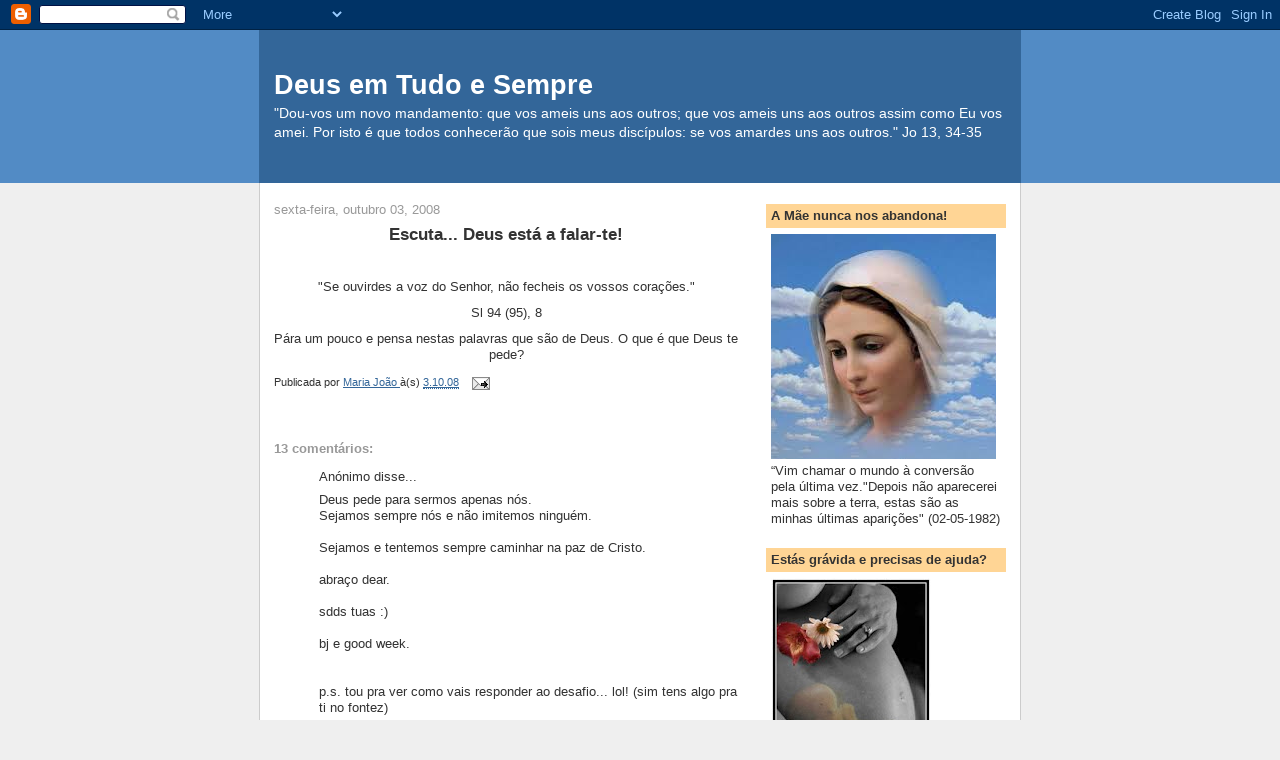

--- FILE ---
content_type: text/html; charset=UTF-8
request_url: https://deusemtudoesempre.blogspot.com/2008/10/escuta.html
body_size: 19757
content:
<!DOCTYPE html>
<html dir='ltr'>
<head>
<link href='https://www.blogger.com/static/v1/widgets/2944754296-widget_css_bundle.css' rel='stylesheet' type='text/css'/>
<meta content='text/html; charset=UTF-8' http-equiv='Content-Type'/>
<meta content='blogger' name='generator'/>
<link href='https://deusemtudoesempre.blogspot.com/favicon.ico' rel='icon' type='image/x-icon'/>
<link href='http://deusemtudoesempre.blogspot.com/2008/10/escuta.html' rel='canonical'/>
<link rel="alternate" type="application/atom+xml" title="Deus em Tudo e Sempre - Atom" href="https://deusemtudoesempre.blogspot.com/feeds/posts/default" />
<link rel="alternate" type="application/rss+xml" title="Deus em Tudo e Sempre - RSS" href="https://deusemtudoesempre.blogspot.com/feeds/posts/default?alt=rss" />
<link rel="service.post" type="application/atom+xml" title="Deus em Tudo e Sempre - Atom" href="https://www.blogger.com/feeds/36234849/posts/default" />

<link rel="alternate" type="application/atom+xml" title="Deus em Tudo e Sempre - Atom" href="https://deusemtudoesempre.blogspot.com/feeds/778346273556935148/comments/default" />
<!--Can't find substitution for tag [blog.ieCssRetrofitLinks]-->
<meta content='http://deusemtudoesempre.blogspot.com/2008/10/escuta.html' property='og:url'/>
<meta content='Deus em Tudo e Sempre' property='og:title'/>
<meta content='Escuta... Deus está a falar-te!    &quot;Se ouvirdes a voz do Senhor, não fecheis os vossos corações.&quot; Sl 94 (95), 8  Pára um pouco e pensa nesta...' property='og:description'/>
<title>Deus em Tudo e Sempre</title>
<style id='page-skin-1' type='text/css'><!--
/*
-----------------------------------------------
Blogger Template Style
Name:     Denim
Designer: Darren Delaye
URL:      www.DarrenDelaye.com
Date:     11 Jul 2006
-----------------------------------------------
*/
body {
background: #efefef;
margin: 0;
padding: 0px;
font: x-small Verdana, Arial;
text-align: center;
color: #333333;
font-size/* */:/**/small;
font-size: /**/small;
}
a:link {
color: #336699;
}
a:visited {
color: #336699;
}
a img {
border-width: 0;
}
#outer-wrapper {
font: normal normal 100% Verdana, Arial, Sans-serif;;
}
/* Header
----------------------------------------------- */
#header-wrapper {
margin:0;
padding: 0;
background-color: #528bc5;
text-align: left;
}
#header {
width: 760px;
margin: 0 auto;
background-color: #336699;
border: 1px solid #336699;
color: #ffffff;
padding: 0;
font: normal normal 210% Verdana, Arial, Sans-serif;;
}
h1.title {
padding-top: 38px;
margin: 0 14px .1em;
line-height: 1.2em;
font-size: 100%;
}
h1.title a, h1.title a:visited {
color: #ffffff;
text-decoration: none;
}
#header .description {
display: block;
margin: 0 14px;
padding: 0 0 40px;
line-height: 1.4em;
font-size: 50%;
}
/* Content
----------------------------------------------- */
.clear {
clear: both;
}
#content-wrapper {
width: 760px;
margin: 0 auto;
padding: 0 0 15px;
text-align: left;
background-color: #ffffff;
border: 1px solid #cccccc;
border-top: 0;
}
#main-wrapper {
margin-left: 14px;
width: 464px;
float: left;
background-color: #ffffff;
display: inline;       /* fix for doubling margin in IE */
word-wrap: break-word; /* fix for long text breaking sidebar float in IE */
overflow: hidden;      /* fix for long non-text content breaking IE sidebar float */
}
#sidebar-wrapper {
margin-right: 14px;
width: 240px;
float: right;
background-color: #ffffff;
display: inline;       /* fix for doubling margin in IE */
word-wrap: break-word; /* fix for long text breaking sidebar float in IE */
overflow: hidden;      /* fix for long non-text content breaking IE sidebar float */
}
/* Headings
----------------------------------------------- */
h2, h3 {
margin: 0;
}
/* Posts
----------------------------------------------- */
.date-header {
margin: 1.5em 0 0;
font-weight: normal;
color: #999999;
font-size: 100%;
}
.post {
margin: 0 0 1.5em;
padding-bottom: 1.5em;
}
.post-title {
margin: 0;
padding: 0;
font-size: 125%;
font-weight: bold;
line-height: 1.1em;
}
.post-title a, .post-title a:visited, .post-title strong {
text-decoration: none;
color: #333333;
font-weight: bold;
}
.post div {
margin: 0 0 .75em;
line-height: 1.3em;
}
.post-footer {
margin: -.25em 0 0;
color: #333333;
font-size: 87%;
}
.post-footer .span {
margin-right: .3em;
}
.post img, table.tr-caption-container {
padding: 4px;
border: 1px solid #cccccc;
}
.tr-caption-container img {
border: none;
padding: 0;
}
.post blockquote {
margin: 1em 20px;
}
.post blockquote p {
margin: .75em 0;
}
/* Comments
----------------------------------------------- */
#comments h4 {
margin: 1em 0;
color: #999999;
}
#comments h4 strong {
font-size: 110%;
}
#comments-block {
margin: 1em 0 1.5em;
line-height: 1.3em;
}
#comments-block dt {
margin: .5em 0;
}
#comments-block dd {
margin: .25em 0 0;
}
#comments-block dd.comment-footer {
margin: -.25em 0 2em;
line-height: 1.4em;
font-size: 78%;
}
#comments-block dd p {
margin: 0 0 .75em;
}
.deleted-comment {
font-style:italic;
color:gray;
}
.feed-links {
clear: both;
line-height: 2.5em;
}
#blog-pager-newer-link {
float: left;
}
#blog-pager-older-link {
float: right;
}
#blog-pager {
text-align: center;
}
/* Sidebar Content
----------------------------------------------- */
.sidebar h2 {
margin: 1.6em 0 .5em;
padding: 4px 5px;
background-color: #ffd595;
font-size: 100%;
color: #333333;
}
.sidebar ul {
margin: 0;
padding: 0;
list-style: none;
}
.sidebar li {
margin: 0;
padding-top: 0;
padding-right: 0;
padding-bottom: .5em;
padding-left: 15px;
text-indent: -15px;
line-height: 1.5em;
}
.sidebar {
color: #333333;
line-height:1.3em;
}
.sidebar .widget {
margin-bottom: 1em;
}
.sidebar .widget-content {
margin: 0 5px;
}
/* Profile
----------------------------------------------- */
.profile-img {
float: left;
margin-top: 0;
margin-right: 5px;
margin-bottom: 5px;
margin-left: 0;
padding: 4px;
border: 1px solid #cccccc;
}
.profile-data {
margin:0;
text-transform:uppercase;
letter-spacing:.1em;
font-weight: bold;
line-height: 1.6em;
font-size: 78%;
}
.profile-datablock {
margin:.5em 0 .5em;
}
.profile-textblock {
margin: 0.5em 0;
line-height: 1.6em;
}
/* Footer
----------------------------------------------- */
#footer {
clear: both;
text-align: center;
color: #333333;
}
#footer .widget {
margin:.5em;
padding-top: 20px;
font-size: 85%;
line-height: 1.5em;
text-align: left;
}

--></style>
<link href='https://www.blogger.com/dyn-css/authorization.css?targetBlogID=36234849&amp;zx=d26504f2-75e4-4539-bf96-fd7cf94bc8eb' media='none' onload='if(media!=&#39;all&#39;)media=&#39;all&#39;' rel='stylesheet'/><noscript><link href='https://www.blogger.com/dyn-css/authorization.css?targetBlogID=36234849&amp;zx=d26504f2-75e4-4539-bf96-fd7cf94bc8eb' rel='stylesheet'/></noscript>
<meta name='google-adsense-platform-account' content='ca-host-pub-1556223355139109'/>
<meta name='google-adsense-platform-domain' content='blogspot.com'/>

</head>
<body>
<div class='navbar section' id='navbar'><div class='widget Navbar' data-version='1' id='Navbar1'><script type="text/javascript">
    function setAttributeOnload(object, attribute, val) {
      if(window.addEventListener) {
        window.addEventListener('load',
          function(){ object[attribute] = val; }, false);
      } else {
        window.attachEvent('onload', function(){ object[attribute] = val; });
      }
    }
  </script>
<div id="navbar-iframe-container"></div>
<script type="text/javascript" src="https://apis.google.com/js/platform.js"></script>
<script type="text/javascript">
      gapi.load("gapi.iframes:gapi.iframes.style.bubble", function() {
        if (gapi.iframes && gapi.iframes.getContext) {
          gapi.iframes.getContext().openChild({
              url: 'https://www.blogger.com/navbar/36234849?po\x3d778346273556935148\x26origin\x3dhttps://deusemtudoesempre.blogspot.com',
              where: document.getElementById("navbar-iframe-container"),
              id: "navbar-iframe"
          });
        }
      });
    </script><script type="text/javascript">
(function() {
var script = document.createElement('script');
script.type = 'text/javascript';
script.src = '//pagead2.googlesyndication.com/pagead/js/google_top_exp.js';
var head = document.getElementsByTagName('head')[0];
if (head) {
head.appendChild(script);
}})();
</script>
</div></div>
<div id='outer-wrapper'><div id='wrap2'>
<!-- skip links for text browsers -->
<span id='skiplinks' style='display:none;'>
<a href='#main'>skip to main </a> |
      <a href='#sidebar'>skip to sidebar</a>
</span>
<div id='header-wrapper'>
<div class='header section' id='header'><div class='widget Header' data-version='1' id='Header1'>
<div id='header-inner'>
<div class='titlewrapper'>
<h1 class='title'>
<a href='https://deusemtudoesempre.blogspot.com/'>
Deus em Tudo e Sempre
</a>
</h1>
</div>
<div class='descriptionwrapper'>
<p class='description'><span>"Dou-vos um novo mandamento: que vos ameis uns aos outros; que vos ameis uns aos outros assim como Eu vos amei. Por isto é que todos conhecerão que sois meus discípulos: se vos amardes uns aos outros." 
Jo 13, 34-35</span></p>
</div>
</div>
</div></div>
</div>
<div id='content-wrapper'>
<div id='crosscol-wrapper' style='text-align:center'>
<div class='crosscol no-items section' id='crosscol'></div>
</div>
<div id='main-wrapper'>
<div class='main section' id='main'><div class='widget Blog' data-version='1' id='Blog1'>
<div class='blog-posts hfeed'>

          <div class="date-outer">
        
<h2 class='date-header'><span>sexta-feira, outubro 03, 2008</span></h2>

          <div class="date-posts">
        
<div class='post-outer'>
<div class='post hentry uncustomized-post-template' itemprop='blogPost' itemscope='itemscope' itemtype='http://schema.org/BlogPosting'>
<meta content='36234849' itemprop='blogId'/>
<meta content='778346273556935148' itemprop='postId'/>
<a name='778346273556935148'></a>
<div class='post-header'>
<div class='post-header-line-1'></div>
</div>
<div class='post-body entry-content' id='post-body-778346273556935148' itemprop='description articleBody'>
<div align="center"><strong><span style="font-size:130%;">Escuta... Deus está a falar-te!</span></strong></div><br /><div align="center"></div><div align="center"></div><div align="center"> </div><div align="center"> </div><div align="center"> </div><div align="center">"Se ouvirdes a voz do Senhor, não fecheis os vossos corações." </div><div align="center">Sl 94 (95), 8</div><div align="center"></div><div align="center"> </div><div align="center">Pára um pouco e pensa nestas palavras que são de Deus. O que é que Deus te pede?</div>
<div style='clear: both;'></div>
</div>
<div class='post-footer'>
<div class='post-footer-line post-footer-line-1'>
<span class='post-author vcard'>
Publicada por
<span class='fn' itemprop='author' itemscope='itemscope' itemtype='http://schema.org/Person'>
<meta content='https://www.blogger.com/profile/16703755774306090754' itemprop='url'/>
<a class='g-profile' href='https://www.blogger.com/profile/16703755774306090754' rel='author' title='author profile'>
<span itemprop='name'>Maria João</span>
</a>
</span>
</span>
<span class='post-timestamp'>
à(s)
<meta content='http://deusemtudoesempre.blogspot.com/2008/10/escuta.html' itemprop='url'/>
<a class='timestamp-link' href='https://deusemtudoesempre.blogspot.com/2008/10/escuta.html' rel='bookmark' title='permanent link'><abbr class='published' itemprop='datePublished' title='2008-10-03T21:02:00+01:00'>3.10.08</abbr></a>
</span>
<span class='post-comment-link'>
</span>
<span class='post-icons'>
<span class='item-action'>
<a href='https://www.blogger.com/email-post/36234849/778346273556935148' title='Enviar a mensagem por correio electrónico'>
<img alt='' class='icon-action' height='13' src='https://resources.blogblog.com/img/icon18_email.gif' width='18'/>
</a>
</span>
<span class='item-control blog-admin pid-914385257'>
<a href='https://www.blogger.com/post-edit.g?blogID=36234849&postID=778346273556935148&from=pencil' title='Editar mensagem'>
<img alt='' class='icon-action' height='18' src='https://resources.blogblog.com/img/icon18_edit_allbkg.gif' width='18'/>
</a>
</span>
</span>
<div class='post-share-buttons goog-inline-block'>
</div>
</div>
<div class='post-footer-line post-footer-line-2'>
<span class='post-labels'>
</span>
</div>
<div class='post-footer-line post-footer-line-3'>
<span class='post-location'>
</span>
</div>
</div>
</div>
<div class='comments' id='comments'>
<a name='comments'></a>
<h4>13 comentários:</h4>
<div id='Blog1_comments-block-wrapper'>
<dl class='avatar-comment-indent' id='comments-block'>
<dt class='comment-author ' id='c2529397948628652682'>
<a name='c2529397948628652682'></a>
<div class="avatar-image-container avatar-stock"><span dir="ltr"><img src="//resources.blogblog.com/img/blank.gif" width="35" height="35" alt="" title="An&oacute;nimo">

</span></div>
Anónimo
disse...
</dt>
<dd class='comment-body' id='Blog1_cmt-2529397948628652682'>
<p>
Deus pede para sermos apenas nós.<BR/>Sejamos sempre nós e não imitemos ninguém.<BR/><BR/>Sejamos e tentemos sempre caminhar na paz de Cristo.<BR/><BR/>abraço dear.<BR/><BR/>sdds tuas :)<BR/><BR/>bj e good week.<BR/><BR/><BR/>p.s. tou pra ver como vais responder ao desafio... lol! (sim tens algo pra ti no fontez)
</p>
</dd>
<dd class='comment-footer'>
<span class='comment-timestamp'>
<a href='https://deusemtudoesempre.blogspot.com/2008/10/escuta.html?showComment=1223316660000#c2529397948628652682' title='comment permalink'>
7:11 p.m.
</a>
<span class='item-control blog-admin pid-123660453'>
<a class='comment-delete' href='https://www.blogger.com/comment/delete/36234849/2529397948628652682' title='Eliminar comentário'>
<img src='https://resources.blogblog.com/img/icon_delete13.gif'/>
</a>
</span>
</span>
</dd>
<dt class='comment-author blog-author' id='c2152890846281299512'>
<a name='c2152890846281299512'></a>
<div class="avatar-image-container vcard"><span dir="ltr"><a href="https://www.blogger.com/profile/16703755774306090754" target="" rel="nofollow" onclick="" class="avatar-hovercard" id="av-2152890846281299512-16703755774306090754"><img src="https://resources.blogblog.com/img/blank.gif" width="35" height="35" class="delayLoad" style="display: none;" longdesc="//blogger.googleusercontent.com/img/b/R29vZ2xl/AVvXsEjoOVBuhR_09Gt1uANOefk3_y4M5F4Vt2w1jo3JSdE1cAVAVr1FSe8J8n9ZdO_XV3fvOp2wxlAtjiHwCEAQNcSGYP8I32M8Fo46uomjTiEnGf0PaSTfXz_qxx3caerQu4g/s45-c/jesus-abraco.jpg" alt="" title="Maria Jo&atilde;o">

<noscript><img src="//blogger.googleusercontent.com/img/b/R29vZ2xl/AVvXsEjoOVBuhR_09Gt1uANOefk3_y4M5F4Vt2w1jo3JSdE1cAVAVr1FSe8J8n9ZdO_XV3fvOp2wxlAtjiHwCEAQNcSGYP8I32M8Fo46uomjTiEnGf0PaSTfXz_qxx3caerQu4g/s45-c/jesus-abraco.jpg" width="35" height="35" class="photo" alt=""></noscript></a></span></div>
<a href='https://www.blogger.com/profile/16703755774306090754' rel='nofollow'>Maria João</a>
disse...
</dt>
<dd class='comment-body' id='Blog1_cmt-2152890846281299512'>
<p>
marNão imitemos ninguém, a não ser Cristo :).
</p>
</dd>
<dd class='comment-footer'>
<span class='comment-timestamp'>
<a href='https://deusemtudoesempre.blogspot.com/2008/10/escuta.html?showComment=1223319900000#c2152890846281299512' title='comment permalink'>
8:05 p.m.
</a>
<span class='item-control blog-admin pid-914385257'>
<a class='comment-delete' href='https://www.blogger.com/comment/delete/36234849/2152890846281299512' title='Eliminar comentário'>
<img src='https://resources.blogblog.com/img/icon_delete13.gif'/>
</a>
</span>
</span>
</dd>
<dt class='comment-author ' id='c2515587883991555269'>
<a name='c2515587883991555269'></a>
<div class="avatar-image-container vcard"><span dir="ltr"><a href="https://www.blogger.com/profile/11319086854567192738" target="" rel="nofollow" onclick="" class="avatar-hovercard" id="av-2515587883991555269-11319086854567192738"><img src="https://resources.blogblog.com/img/blank.gif" width="35" height="35" class="delayLoad" style="display: none;" longdesc="//blogger.googleusercontent.com/img/b/R29vZ2xl/AVvXsEiqP0sSZgPpKXKbFEgLKfgVpDRagWs57wCMJ1gfQidq7PM_RZJEq1Cu2tfrEQsC37m0YAE0BvvNjDRuKPzgy8X-lmjVmjXdY-3QNe2hcOyIeA9ryyT3eYizAIvgrxB2kA/s45-c/Monte+Real+25.5.19.JPG" alt="" title="joaquim">

<noscript><img src="//blogger.googleusercontent.com/img/b/R29vZ2xl/AVvXsEiqP0sSZgPpKXKbFEgLKfgVpDRagWs57wCMJ1gfQidq7PM_RZJEq1Cu2tfrEQsC37m0YAE0BvvNjDRuKPzgy8X-lmjVmjXdY-3QNe2hcOyIeA9ryyT3eYizAIvgrxB2kA/s45-c/Monte+Real+25.5.19.JPG" width="35" height="35" class="photo" alt=""></noscript></a></span></div>
<a href='https://www.blogger.com/profile/11319086854567192738' rel='nofollow'>joaquim</a>
disse...
</dt>
<dd class='comment-body' id='Blog1_cmt-2515587883991555269'>
<p>
Pois muitos de nós estamos de ouvidos abertos, mas de corações fechados.<BR/><BR/>E a Palavra do Senhor ou é recebida no coração, ou é apenas "palavra"...<BR/><BR/>Abraço muito amigo em Cristo
</p>
</dd>
<dd class='comment-footer'>
<span class='comment-timestamp'>
<a href='https://deusemtudoesempre.blogspot.com/2008/10/escuta.html?showComment=1223369460000#c2515587883991555269' title='comment permalink'>
9:51 a.m.
</a>
<span class='item-control blog-admin pid-1548172015'>
<a class='comment-delete' href='https://www.blogger.com/comment/delete/36234849/2515587883991555269' title='Eliminar comentário'>
<img src='https://resources.blogblog.com/img/icon_delete13.gif'/>
</a>
</span>
</span>
</dd>
<dt class='comment-author ' id='c597182406222403012'>
<a name='c597182406222403012'></a>
<div class="avatar-image-container vcard"><span dir="ltr"><a href="https://www.blogger.com/profile/03767998064014073063" target="" rel="nofollow" onclick="" class="avatar-hovercard" id="av-597182406222403012-03767998064014073063"><img src="https://resources.blogblog.com/img/blank.gif" width="35" height="35" class="delayLoad" style="display: none;" longdesc="//blogger.googleusercontent.com/img/b/R29vZ2xl/AVvXsEjP0DbI0thXzQCuknHYP_N3-XP_VAhrxzPFcYU1AmlERhwnFWFxpGoYRVKTbqbkSeDkIISvRcyLXLeIfdCFFgFSByXJVcX4h-VRYK2r4Jn-4sDEm4Uqrko2UVeuNC-Jc-g/s45-c/Cadinho+140914A.jpg" alt="" title="Cadinho RoCo">

<noscript><img src="//blogger.googleusercontent.com/img/b/R29vZ2xl/AVvXsEjP0DbI0thXzQCuknHYP_N3-XP_VAhrxzPFcYU1AmlERhwnFWFxpGoYRVKTbqbkSeDkIISvRcyLXLeIfdCFFgFSByXJVcX4h-VRYK2r4Jn-4sDEm4Uqrko2UVeuNC-Jc-g/s45-c/Cadinho+140914A.jpg" width="35" height="35" class="photo" alt=""></noscript></a></span></div>
<a href='https://www.blogger.com/profile/03767998064014073063' rel='nofollow'>Cadinho RoCo</a>
disse...
</dt>
<dd class='comment-body' id='Blog1_cmt-597182406222403012'>
<p>
Basta estarmos atentos à presença constante de Deus em nós, para que possamos estar mais firmes em tudo que somos fazemos.<BR/>Cadinho RoCo
</p>
</dd>
<dd class='comment-footer'>
<span class='comment-timestamp'>
<a href='https://deusemtudoesempre.blogspot.com/2008/10/escuta.html?showComment=1223403180000#c597182406222403012' title='comment permalink'>
7:13 p.m.
</a>
<span class='item-control blog-admin pid-2054121584'>
<a class='comment-delete' href='https://www.blogger.com/comment/delete/36234849/597182406222403012' title='Eliminar comentário'>
<img src='https://resources.blogblog.com/img/icon_delete13.gif'/>
</a>
</span>
</span>
</dd>
<dt class='comment-author ' id='c4702262720173930214'>
<a name='c4702262720173930214'></a>
<div class="avatar-image-container vcard"><span dir="ltr"><a href="https://www.blogger.com/profile/08650956676980534244" target="" rel="nofollow" onclick="" class="avatar-hovercard" id="av-4702262720173930214-08650956676980534244"><img src="https://resources.blogblog.com/img/blank.gif" width="35" height="35" class="delayLoad" style="display: none;" longdesc="//1.bp.blogspot.com/_ttBsInn98ws/SapvUNF4IiI/AAAAAAAAEJ0/5uYLzLvdMK4/S45-s35/papa%2Bbento.jpg" alt="" title="Vitor">

<noscript><img src="//1.bp.blogspot.com/_ttBsInn98ws/SapvUNF4IiI/AAAAAAAAEJ0/5uYLzLvdMK4/S45-s35/papa%2Bbento.jpg" width="35" height="35" class="photo" alt=""></noscript></a></span></div>
<a href='https://www.blogger.com/profile/08650956676980534244' rel='nofollow'>Vitor</a>
disse...
</dt>
<dd class='comment-body' id='Blog1_cmt-4702262720173930214'>
<p>
Para mim, esta passagem me diz que, se eu presenciar uma situação errada, e eu souber que posso ajudar a solucionar tal situação, eu não devo me omitir!<BR/><BR/>Linda passagem!<BR/><BR/>Deus lhes abençoe1<BR/><BR/>Vitor<BR/>MOVIMENTO SALVAI ALMAS<BR/><BR/>http://www.apelosdoceu.com
</p>
</dd>
<dd class='comment-footer'>
<span class='comment-timestamp'>
<a href='https://deusemtudoesempre.blogspot.com/2008/10/escuta.html?showComment=1223421780000#c4702262720173930214' title='comment permalink'>
12:23 a.m.
</a>
<span class='item-control blog-admin pid-2133972424'>
<a class='comment-delete' href='https://www.blogger.com/comment/delete/36234849/4702262720173930214' title='Eliminar comentário'>
<img src='https://resources.blogblog.com/img/icon_delete13.gif'/>
</a>
</span>
</span>
</dd>
<dt class='comment-author ' id='c6461693716714176810'>
<a name='c6461693716714176810'></a>
<div class="avatar-image-container vcard"><span dir="ltr"><a href="https://www.blogger.com/profile/15377242394302846077" target="" rel="nofollow" onclick="" class="avatar-hovercard" id="av-6461693716714176810-15377242394302846077"><img src="https://resources.blogblog.com/img/blank.gif" width="35" height="35" class="delayLoad" style="display: none;" longdesc="//4.bp.blogspot.com/_ZtwlJou4KeQ/SXpaGAeLfHI/AAAAAAAAA_8/1ZxVSZ0LoqU/S45-s35/gse_multipart24561.png" alt="" title="Ecclesiae Dei">

<noscript><img src="//4.bp.blogspot.com/_ZtwlJou4KeQ/SXpaGAeLfHI/AAAAAAAAA_8/1ZxVSZ0LoqU/S45-s35/gse_multipart24561.png" width="35" height="35" class="photo" alt=""></noscript></a></span></div>
<a href='https://www.blogger.com/profile/15377242394302846077' rel='nofollow'>Ecclesiae Dei</a>
disse...
</dt>
<dd class='comment-body' id='Blog1_cmt-6461693716714176810'>
<p>
Ele nos fala a cada dia...
</p>
</dd>
<dd class='comment-footer'>
<span class='comment-timestamp'>
<a href='https://deusemtudoesempre.blogspot.com/2008/10/escuta.html?showComment=1223486340000#c6461693716714176810' title='comment permalink'>
6:19 p.m.
</a>
<span class='item-control blog-admin pid-508294693'>
<a class='comment-delete' href='https://www.blogger.com/comment/delete/36234849/6461693716714176810' title='Eliminar comentário'>
<img src='https://resources.blogblog.com/img/icon_delete13.gif'/>
</a>
</span>
</span>
</dd>
<dt class='comment-author ' id='c955760754965672054'>
<a name='c955760754965672054'></a>
<div class="avatar-image-container vcard"><span dir="ltr"><a href="https://www.blogger.com/profile/15565140636046133014" target="" rel="nofollow" onclick="" class="avatar-hovercard" id="av-955760754965672054-15565140636046133014"><img src="https://resources.blogblog.com/img/blank.gif" width="35" height="35" class="delayLoad" style="display: none;" longdesc="//blogger.googleusercontent.com/img/b/R29vZ2xl/AVvXsEjttG3x91WMp3XwQjEtPcaFSlCrBUZzhLuAPrfpIAR41_vbwyOQPGldvI3cZyFsCaAwXPrr9mrjF9fCVfvt0x31ihLGrQz5Qe7kaaSZqtwJ3JXzgY24x-rD1egBP7fcrHY/s45-c/generosidade_jpg.jpg" alt="" title="mccc">

<noscript><img src="//blogger.googleusercontent.com/img/b/R29vZ2xl/AVvXsEjttG3x91WMp3XwQjEtPcaFSlCrBUZzhLuAPrfpIAR41_vbwyOQPGldvI3cZyFsCaAwXPrr9mrjF9fCVfvt0x31ihLGrQz5Qe7kaaSZqtwJ3JXzgY24x-rD1egBP7fcrHY/s45-c/generosidade_jpg.jpg" width="35" height="35" class="photo" alt=""></noscript></a></span></div>
<a href='https://www.blogger.com/profile/15565140636046133014' rel='nofollow'>mccc</a>
disse...
</dt>
<dd class='comment-body' id='Blog1_cmt-955760754965672054'>
<p>
Deus pede que o escutemos sempre mas é preciso saber ouvir e pôr em prática as Suas Palavras. É no silêncio que conseguimos ouvi-Lo melhor.
</p>
</dd>
<dd class='comment-footer'>
<span class='comment-timestamp'>
<a href='https://deusemtudoesempre.blogspot.com/2008/10/escuta.html?showComment=1223503200000#c955760754965672054' title='comment permalink'>
11:00 p.m.
</a>
<span class='item-control blog-admin pid-1285187753'>
<a class='comment-delete' href='https://www.blogger.com/comment/delete/36234849/955760754965672054' title='Eliminar comentário'>
<img src='https://resources.blogblog.com/img/icon_delete13.gif'/>
</a>
</span>
</span>
</dd>
<dt class='comment-author ' id='c155920548336359157'>
<a name='c155920548336359157'></a>
<div class="avatar-image-container vcard"><span dir="ltr"><a href="https://www.blogger.com/profile/15673009006344117280" target="" rel="nofollow" onclick="" class="avatar-hovercard" id="av-155920548336359157-15673009006344117280"><img src="https://resources.blogblog.com/img/blank.gif" width="35" height="35" class="delayLoad" style="display: none;" longdesc="//2.bp.blogspot.com/-zyEUeqNMzOo/Zp92rpvijRI/AAAAAAAAPgQ/jLQhw-yBpCU5ioVabr21VnMO3c-TQJ9oACK4BGAYYCw/s35/F%2525C3%2525A1%252Bmenor.jpg" alt="" title="F&aacute; menor">

<noscript><img src="//2.bp.blogspot.com/-zyEUeqNMzOo/Zp92rpvijRI/AAAAAAAAPgQ/jLQhw-yBpCU5ioVabr21VnMO3c-TQJ9oACK4BGAYYCw/s35/F%2525C3%2525A1%252Bmenor.jpg" width="35" height="35" class="photo" alt=""></noscript></a></span></div>
<a href='https://www.blogger.com/profile/15673009006344117280' rel='nofollow'>Fá menor</a>
disse...
</dt>
<dd class='comment-body' id='Blog1_cmt-155920548336359157'>
<p>
Gosto muito deste Salmo...<BR/>Se eu fechar o coração à voz de Deus, apenas o ouvirei com os ouvidos (ou nem sequer isso), sem ousar pôr em prática as Suas palavras. É como semear em terreno árido, que não produz fruto.<BR/><BR/>E quantas vezes o nosso coração não está seco?!<BR/><BR/>Beijinhos
</p>
</dd>
<dd class='comment-footer'>
<span class='comment-timestamp'>
<a href='https://deusemtudoesempre.blogspot.com/2008/10/escuta.html?showComment=1223505900000#c155920548336359157' title='comment permalink'>
11:45 p.m.
</a>
<span class='item-control blog-admin pid-1142857371'>
<a class='comment-delete' href='https://www.blogger.com/comment/delete/36234849/155920548336359157' title='Eliminar comentário'>
<img src='https://resources.blogblog.com/img/icon_delete13.gif'/>
</a>
</span>
</span>
</dd>
<dt class='comment-author ' id='c189761930349220606'>
<a name='c189761930349220606'></a>
<div class="avatar-image-container vcard"><span dir="ltr"><a href="https://www.blogger.com/profile/15460959135884256007" target="" rel="nofollow" onclick="" class="avatar-hovercard" id="av-189761930349220606-15460959135884256007"><img src="https://resources.blogblog.com/img/blank.gif" width="35" height="35" class="delayLoad" style="display: none;" longdesc="//blogger.googleusercontent.com/img/b/R29vZ2xl/AVvXsEiojIzhz6SE6kOHdT5mn9sIUG5Bl9JMfiNQFQEA2M5ofInYpzgVCnQGpco1LDIUkOb0QVTz6NYr5z1oJBHnokuKmZzB8UpCO1la40dZ_CMvphwxDMl0I840VTC-yYi-RQ/s45-c/_20210916_181440.JPG" alt="" title="Em&iacute;lia Sim&otilde;es">

<noscript><img src="//blogger.googleusercontent.com/img/b/R29vZ2xl/AVvXsEiojIzhz6SE6kOHdT5mn9sIUG5Bl9JMfiNQFQEA2M5ofInYpzgVCnQGpco1LDIUkOb0QVTz6NYr5z1oJBHnokuKmZzB8UpCO1la40dZ_CMvphwxDMl0I840VTC-yYi-RQ/s45-c/_20210916_181440.JPG" width="35" height="35" class="photo" alt=""></noscript></a></span></div>
<a href='https://www.blogger.com/profile/15460959135884256007' rel='nofollow'>Emília Simões</a>
disse...
</dt>
<dd class='comment-body' id='Blog1_cmt-189761930349220606'>
<p>
Deixemos que Ele aja em nós naturalmente.<BR/>Quando Deus nos chama e Ele fá-lo, quase sem O sentirmos, ofereçamos-Lhe todo o nosso Amor no abraço e no carinho que dispensarmos aos que mais carecidos estão.<BR/>Um beijinho em Cristo e Maria.<BR/>P.S. Grata pela visita e orações.
</p>
</dd>
<dd class='comment-footer'>
<span class='comment-timestamp'>
<a href='https://deusemtudoesempre.blogspot.com/2008/10/escuta.html?showComment=1223509500000#c189761930349220606' title='comment permalink'>
12:45 a.m.
</a>
<span class='item-control blog-admin pid-1642347923'>
<a class='comment-delete' href='https://www.blogger.com/comment/delete/36234849/189761930349220606' title='Eliminar comentário'>
<img src='https://resources.blogblog.com/img/icon_delete13.gif'/>
</a>
</span>
</span>
</dd>
<dt class='comment-author ' id='c3235475555121533987'>
<a name='c3235475555121533987'></a>
<div class="avatar-image-container vcard"><span dir="ltr"><a href="https://www.blogger.com/profile/14922406975350846356" target="" rel="nofollow" onclick="" class="avatar-hovercard" id="av-3235475555121533987-14922406975350846356"><img src="https://resources.blogblog.com/img/blank.gif" width="35" height="35" class="delayLoad" style="display: none;" longdesc="//blogger.googleusercontent.com/img/b/R29vZ2xl/AVvXsEg79o-b-V3E9CA7mRtDCe57r6SpXH4OkkNicOvggXUp7kKh66LImPd-afyDouTj75UsTr0p2MH8D1g3O8kPuMJPxlFrpk3tNb-ogoRzehUiRZiUVu1tOnDCjdU3oxAN/s45-c/Flor2.jpg" alt="" title="Madeleine K">

<noscript><img src="//blogger.googleusercontent.com/img/b/R29vZ2xl/AVvXsEg79o-b-V3E9CA7mRtDCe57r6SpXH4OkkNicOvggXUp7kKh66LImPd-afyDouTj75UsTr0p2MH8D1g3O8kPuMJPxlFrpk3tNb-ogoRzehUiRZiUVu1tOnDCjdU3oxAN/s45-c/Flor2.jpg" width="35" height="35" class="photo" alt=""></noscript></a></span></div>
<a href='https://www.blogger.com/profile/14922406975350846356' rel='nofollow'>Madeleine K</a>
disse...
</dt>
<dd class='comment-body' id='Blog1_cmt-3235475555121533987'>
<p>
Querida irmãzinha Maria João, belíssima inspiração para meditação!...Se ao menos todos tivessem a consciência de que, como dizia Santa Teresa, "só Deus nos basta", quanta felicidade invadiria os corações...Obrigada, querida, por suas palavras e, sim, é realmente de uma importância sem par a leitura de Santa Teresa sobre a oração e de São João da Cruz sobre o caminho da alma para Deus. Que maravilha encontrar alguém que já tenha lido os seus escritos! Obrigada pela sua presença, apesar de minha ausência compulsória! Vc é amor no reflexo de Deus Amor! Bjos em seu coração!
</p>
</dd>
<dd class='comment-footer'>
<span class='comment-timestamp'>
<a href='https://deusemtudoesempre.blogspot.com/2008/10/escuta.html?showComment=1223587620000#c3235475555121533987' title='comment permalink'>
10:27 p.m.
</a>
<span class='item-control blog-admin pid-1817203647'>
<a class='comment-delete' href='https://www.blogger.com/comment/delete/36234849/3235475555121533987' title='Eliminar comentário'>
<img src='https://resources.blogblog.com/img/icon_delete13.gif'/>
</a>
</span>
</span>
</dd>
<dt class='comment-author ' id='c1156653844286728962'>
<a name='c1156653844286728962'></a>
<div class="avatar-image-container avatar-stock"><span dir="ltr"><img src="//resources.blogblog.com/img/blank.gif" width="35" height="35" alt="" title="An&oacute;nimo">

</span></div>
Anónimo
disse...
</dt>
<dd class='comment-body' id='Blog1_cmt-1156653844286728962'>
<p>
Paganismo - A voz do Sangue<BR/><BR/><BR/>Há muitas maneiras de adquirir interesse por aquilo a que chamamos de forma genérica Paganismo. Há aqueles que chegam ao paganismo através da sua estética, dos seus mitos e força. Outros por um desejo de se unirem à tradição dos nossos povos, outros por uma recusa do cristianismo e do mundo neo-cristão (o cristianismo laico do marxismo e do progressismo), outros ainda, por motivações políticas e também aqueles que vêm pelo esoterismo. <BR/>Porém, para mim, como para outros camaradas nos inícios dos anos 70 do século passado, o paganismo chegou de uma forma indirecta: abraçamos o paganismo pela compreensão dos seus princípios cosmológicos, não pelas suas formas ou a sua magia, mas pela sua essência.<BR/><BR/>O paganismo não é uma religião, não pretende ser uma nova religião, pelo menos para muitos pagãos, é antes um conjunto de crenças espirituais, religiosas e pessoais, sociais e filosóficas, que reflectem uma Concepção do Mundo.<BR/><BR/>Foi essa Concepção do Mundo que nos atraiu, e que nos levou a ser pagãos. Apercebemo-nos de imediato que toda essa estética maravilhosa do paganismo, os seus símbolos, a sua magia e o seu esoterismo, tudo era reflexo desses princípios, era uma &#8220;forma de falar implícita&#8221; dos princípios gerais.<BR/><BR/>O paganismo moderno, posterior à Guerra, nasce nos anos 60 do século XX, quando um bom número de jovens nacional-revolucionários retiram o protagonismo aos velhos militantes do nacionalismo anterior. Esses jovens procuravam uma forma nova de expressar a cosmovisão &#8220;fascista&#8221;, uma forma geral de expor na modernidade os princípios básicos de Alternativa ao Sistema, mas sem se basearem nos modelos anteriores a 1939.<BR/><BR/>Esta alternativa essencial encontra-se numa série de princípios muito gerais:<BR/><BR/>- Respeito pela Natureza e pelas suas leis globais;<BR/><BR/>- Sentido da diferença e respeito por essa diferença, isto é, à identidade e às raízes;<BR/><BR/>- Repulsa ante o materialismo e o individualismo, sentido de Comunidade;<BR/><BR/>- Adopção de um Estilo e uma Ética, mas recusa das Igrejas e dos dogmas, da falsa moral, da concepção teocrática e monoteísta de Deus;<BR/><BR/>- Espiritualidade natural frente ao materialismo e ao egoísmo do prazer, mas também frente à tristeza de considerar o mundo como um vale de lágrimas;<BR/><BR/>- Admiração pela força, pela beleza, pela alegria, pelos animais e tudo o que implica luta e esforço;<BR/><BR/>- Redescobrimento da Grécia e de Roma como ideal de Império e de Comunidade, de Arte e de Nobreza, frente ao mundialismo, ao Bezerro de Ouro e a Jerusalém.<BR/><BR/>Estas ideias básicas e muitas outras mais levavam-nos a um confronto com as concepções cristãs que até então haviam sido a base &#8220;espiritual&#8221; do nacionalismo em quase todos os casos, com raras excepções.<BR/><BR/>Este debate intelectual e sentimental levou-nos a redescobrir o facto pagão, que já tinha sido tratado por alguns círculos do arianismo e do NS nos anos 20 e 30.<BR/><BR/>Contudo, a via foi bastante diferente. Se nos anos 20 foi o arianismo, os grupos do racismo radical, que conduziram ao paganismo como forma de entroncar com a raiz racial, com as tradições antigas dos povos e encontrar nestas tradições a identidade entretanto perdida com o mundialismo demoliberal, nos anos 70 não foi o racismo a via de encontro com o paganismo, mas a sua concepção do mundo e o seu sentido artístico da beleza e da Honra.<BR/><BR/>Podemos dizer que foi a Grécia a alternativa ao Sistema. Como disse Bernard Levy, a decisão sempre se colocou entre Atenas ou Jerusalém. O Sistema impõe Jerusalém, a Alternativa estará sempre em Atenas. E Atenas é a essência do Paganismo, a sua máxima expressão cosmológica.<BR/><BR/>Daí que o primeiro grande centro cultural paganista tenha sido o GRECE, Grécia em francês, como acrónimo de Groupe de Recherche et d'Études sur la Civilisation Européenne.<BR/><BR/>O paganismo enquanto Cosmologia é antes de mais alegre, anti-proselitista, diverso, artístico e heróico.<BR/><BR/>Frente ao pensamento totalitário demoliberal e ao Mundialismo, apresenta a ideia de Comunidades autónomas e autocentradas, em convivência não agressiva nem absorvente. Opõe-se ao Mundialismo das ideias e à actual Ocidentalização (Judaização na verdade) de todo o Mundo. Frente à igualdade democrática, a diversidade segundo os méritos. Frente ao mercado do sexo e da inquisição repressiva conservadora, a alegria do corpo, a força como reflexo do espírito são e culto. Frente à ideia de &#8220;coisa&#8221; e de &#8220;utilidade&#8221; em relação aos animais e à natureza, a concepção do homem como parte unitária com os animais e a natureza. Frente à caridade indiscriminada, a justiça para com aquele que merece, assim como castigar o culpado. Frente ao mercado como norma e à usura como realidade, o desprezo pelo monetário e a sua subordinação a mera ferramenta para as necessidades reais.<BR/><BR/>Poderíamos continuar indefinidamente. Mas julgamos que já basta para afirmar que o paganismo é a única alternativa.<BR/><BR/>Após esta constatação, uma grande parte dos nacionalistas, a partir dos anos 70 do século passado, foram abraçando o mundo do paganismo. Em 1980 foi editada a &#8220;bíblia&#8221; pagã, nomeadamente o livro &#8220;Como se pode ser Pagão&#8221; de Alain de Benoist [N.T. não existe versão portuguesa], onde estão expostas as bases essenciais do paganismo moderno.<BR/><BR/>Infelizmente deram-se alguns desvios inevitáveis, especialmente seitas esotéricas, que não poucas vezes dão um aspecto sectário e neurótico às ideias pagãs.<BR/><BR/>O grande objectivo do paganismo é unificar a cosmologia pagã e a aceitação de que NÃO acreditamos em Deuses. Não somos Odinistas num sentido religioso-pessoal, como acontece no Cristianismo. Não existe Odin enquanto Deus-pessoa, mas antes como representação dos valores da nossa concepção global. Somos espiritualistas mas não sectários, nem adivinhos, nem magos, nem adoradores de Deuses pessoais. Somos pagãos porque acreditamos nos valores do Paganismo, da Grécia clássica, num Mundo desinfectado de Jerusalém.
</p>
</dd>
<dd class='comment-footer'>
<span class='comment-timestamp'>
<a href='https://deusemtudoesempre.blogspot.com/2008/10/escuta.html?showComment=1223834700000#c1156653844286728962' title='comment permalink'>
7:05 p.m.
</a>
<span class='item-control blog-admin pid-123660453'>
<a class='comment-delete' href='https://www.blogger.com/comment/delete/36234849/1156653844286728962' title='Eliminar comentário'>
<img src='https://resources.blogblog.com/img/icon_delete13.gif'/>
</a>
</span>
</span>
</dd>
<dt class='comment-author ' id='c8692696776668095158'>
<a name='c8692696776668095158'></a>
<div class="avatar-image-container vcard"><span dir="ltr"><a href="https://www.blogger.com/profile/00256326495185490938" target="" rel="nofollow" onclick="" class="avatar-hovercard" id="av-8692696776668095158-00256326495185490938"><img src="https://resources.blogblog.com/img/blank.gif" width="35" height="35" class="delayLoad" style="display: none;" longdesc="//blogger.googleusercontent.com/img/b/R29vZ2xl/AVvXsEjHNqaxT1wUfdwXXin6NaYCK2RRCI5WVlLzPlHkWFN75C4sNLQFfF-sfdqvoqCpyBbIx7t45XsuySawHlfqmBKyisfqUVaMhX-J_tcaJvPwN5_NYdnDEA2oktrHhyphenhyphenxkfSQ/s45-c/cinderelaposter.jpg" alt="" title="Maristella ">

<noscript><img src="//blogger.googleusercontent.com/img/b/R29vZ2xl/AVvXsEjHNqaxT1wUfdwXXin6NaYCK2RRCI5WVlLzPlHkWFN75C4sNLQFfF-sfdqvoqCpyBbIx7t45XsuySawHlfqmBKyisfqUVaMhX-J_tcaJvPwN5_NYdnDEA2oktrHhyphenhyphenxkfSQ/s45-c/cinderelaposter.jpg" width="35" height="35" class="photo" alt=""></noscript></a></span></div>
<a href='https://www.blogger.com/profile/00256326495185490938' rel='nofollow'>Maristella </a>
disse...
</dt>
<dd class='comment-body' id='Blog1_cmt-8692696776668095158'>
<p>
Oi amiga Maria, venho com mais calma ler seus posts, agora estou entrando rapidinho, dando um tempo no estudo, mas já vou recomeçar!<BR/>Dia 19, às 9 horas estarei a fazer a prova.<BR/>Reza por mim!<BR/>Beijos em cristo e Deus em tudo e sempre!
</p>
</dd>
<dd class='comment-footer'>
<span class='comment-timestamp'>
<a href='https://deusemtudoesempre.blogspot.com/2008/10/escuta.html?showComment=1223925180000#c8692696776668095158' title='comment permalink'>
8:13 p.m.
</a>
<span class='item-control blog-admin pid-1451406230'>
<a class='comment-delete' href='https://www.blogger.com/comment/delete/36234849/8692696776668095158' title='Eliminar comentário'>
<img src='https://resources.blogblog.com/img/icon_delete13.gif'/>
</a>
</span>
</span>
</dd>
<dt class='comment-author ' id='c8596530778980271136'>
<a name='c8596530778980271136'></a>
<div class="avatar-image-container vcard"><span dir="ltr"><a href="https://www.blogger.com/profile/00256326495185490938" target="" rel="nofollow" onclick="" class="avatar-hovercard" id="av-8596530778980271136-00256326495185490938"><img src="https://resources.blogblog.com/img/blank.gif" width="35" height="35" class="delayLoad" style="display: none;" longdesc="//blogger.googleusercontent.com/img/b/R29vZ2xl/AVvXsEjHNqaxT1wUfdwXXin6NaYCK2RRCI5WVlLzPlHkWFN75C4sNLQFfF-sfdqvoqCpyBbIx7t45XsuySawHlfqmBKyisfqUVaMhX-J_tcaJvPwN5_NYdnDEA2oktrHhyphenhyphenxkfSQ/s45-c/cinderelaposter.jpg" alt="" title="Maristella ">

<noscript><img src="//blogger.googleusercontent.com/img/b/R29vZ2xl/AVvXsEjHNqaxT1wUfdwXXin6NaYCK2RRCI5WVlLzPlHkWFN75C4sNLQFfF-sfdqvoqCpyBbIx7t45XsuySawHlfqmBKyisfqUVaMhX-J_tcaJvPwN5_NYdnDEA2oktrHhyphenhyphenxkfSQ/s45-c/cinderelaposter.jpg" width="35" height="35" class="photo" alt=""></noscript></a></span></div>
<a href='https://www.blogger.com/profile/00256326495185490938' rel='nofollow'>Maristella </a>
disse...
</dt>
<dd class='comment-body' id='Blog1_cmt-8596530778980271136'>
<p>
Que possamos seguir a Cristo, sempre!<BR/>Deus está mesmos sempre a nos falar.<BR/>Eu sei que me pede para melhorar, ser uma pessoa mais cuidadosa comigo!<BR/>Deus é amor, sempre!<BR/>Obrigada pelas palavras ricas.
</p>
</dd>
<dd class='comment-footer'>
<span class='comment-timestamp'>
<a href='https://deusemtudoesempre.blogspot.com/2008/10/escuta.html?showComment=1223925360000#c8596530778980271136' title='comment permalink'>
8:16 p.m.
</a>
<span class='item-control blog-admin pid-1451406230'>
<a class='comment-delete' href='https://www.blogger.com/comment/delete/36234849/8596530778980271136' title='Eliminar comentário'>
<img src='https://resources.blogblog.com/img/icon_delete13.gif'/>
</a>
</span>
</span>
</dd>
</dl>
</div>
<p class='comment-footer'>
<a href='https://www.blogger.com/comment/fullpage/post/36234849/778346273556935148' onclick=''>Enviar um comentário</a>
</p>
</div>
</div>

        </div></div>
      
</div>
<div class='blog-pager' id='blog-pager'>
<span id='blog-pager-newer-link'>
<a class='blog-pager-newer-link' href='https://deusemtudoesempre.blogspot.com/2008/10/como-te-magoamos.html' id='Blog1_blog-pager-newer-link' title='Mensagem mais recente'>Mensagem mais recente</a>
</span>
<span id='blog-pager-older-link'>
<a class='blog-pager-older-link' href='https://deusemtudoesempre.blogspot.com/2008/09/o-sopro-da-vida-este-domingo-estive-num.html' id='Blog1_blog-pager-older-link' title='Mensagem antiga'>Mensagem antiga</a>
</span>
<a class='home-link' href='https://deusemtudoesempre.blogspot.com/'>Página inicial</a>
</div>
<div class='clear'></div>
<div class='post-feeds'>
<div class='feed-links'>
Subscrever:
<a class='feed-link' href='https://deusemtudoesempre.blogspot.com/feeds/778346273556935148/comments/default' target='_blank' type='application/atom+xml'>Enviar feedback (Atom)</a>
</div>
</div>
</div></div>
</div>
<div id='sidebar-wrapper'>
<div class='sidebar section' id='sidebar'><div class='widget Image' data-version='1' id='Image2'>
<h2>A Mãe nunca nos abandona!</h2>
<div class='widget-content'>
<a href='http://medjugorje.com.pt/'>
<img alt='A Mãe nunca nos abandona!' height='225' id='Image2_img' src='https://blogger.googleusercontent.com/img/b/R29vZ2xl/AVvXsEh5o4LFvFiO1a9QJ_OkqDSR12GPChdmIcqyrJzV-s_N9Qn-zzCewAd_3YbJhP-_0rlcoHt1_2GauxhS_v6Vlgo6vQHeWEFCpruUDAQ15Bp2CRZAQ8brp0E5S9EJ38DeBBYl8sOV/s1600/transferir.jpg' width='225'/>
</a>
<br/>
<span class='caption'>&#8220;Vim chamar o mundo à conversão pela última vez."Depois não aparecerei mais sobre a terra, estas são as minhas últimas aparições" (02-05-1982)</span>
</div>
<div class='clear'></div>
</div><div class='widget Image' data-version='1' id='Image4'>
<h2>Estás grávida e precisas de ajuda?</h2>
<div class='widget-content'>
<a href='http://www.ajudademae.pt/'>
<img alt='Estás grávida e precisas de ajuda?' height='240' id='Image4_img' src='https://blogger.googleusercontent.com/img/b/R29vZ2xl/AVvXsEiHRBRLX3t4H5p70BTxnuWqdNw6-q16do4GHd4pokr35kn0UAA53Fbq8bQ13oBRdUQqb_stm5WWMqIcgJRhu8R20tK7vTzoGbTz4DpFVETY6yJ7BTQW7XGXUKCCujDo3f_0Y_bA/s240/Pappoulla_gravida.jpg' width='160'/>
</a>
<br/>
<span class='caption'>A Ajuda de Mãe pode ajudar-te. Não deites fora a vida que está dentro de ti. Clica na imagem e pede ajuda.</span>
</div>
<div class='clear'></div>
</div><div class='widget Image' data-version='1' id='Image7'>
<h2>As Vinhas de Raquel ajudam mulheres e homens traumatizados por terem optado por um aborto.</h2>
<div class='widget-content'>
<a href='http://www.rachelsvineyard.org'>
<img alt='As Vinhas de Raquel ajudam mulheres e homens traumatizados por terem optado por um aborto.' height='240' id='Image7_img' src='https://blogger.googleusercontent.com/img/b/R29vZ2xl/AVvXsEhB-HrMfisug6Lzas-qiLdQuOlioC1gBegAlByT71wQ5Y0WvJ67aPT8wzo9SULadtczvxA6SDHPDjFxOkH2mzIipa76ji-9A0KivCoRi60zStrcz2PcAs1e1ItHa8ub39_IbA3F/s240/jesus-children-09.jpg' width='165'/>
</a>
<br/>
<span class='caption'>Peçam ajuda! Liga 917354602 ou manda um mail para vinha.raquel@gmail.com. É uma associação da Igreja e conta com apoio de psicólogos.</span>
</div>
<div class='clear'></div>
</div><div class='widget Image' data-version='1' id='Image10'>
<h2>Lectio Divina - Lê a Bíblia, vivendo-a!</h2>
<div class='widget-content'>
<a href='http://lectionautas.com/'>
<img alt='Lectio Divina - Lê a Bíblia, vivendo-a!' height='53' id='Image10_img' src='https://blogger.googleusercontent.com/img/b/R29vZ2xl/AVvXsEjL8Gg89HdBWcULaROqpeWFxHJd7hpwbMyjNhNNLwz4YUezimDMBgJz02rkiXUHzhZEZMmMbBf7RntjT-bdYnrs8wqhyphenhyphengH8mtXAMMuPtowt5vB3Vxko7rI8E-zw8VD0qA5kq83H/s240/background.jpg' width='240'/>
</a>
<br/>
</div>
<div class='clear'></div>
</div><div class='widget Image' data-version='1' id='Image5'>
<h2>Meditações do Papa Francisco</h2>
<div class='widget-content'>
<a href='http://w2.vatican.va/content/francesco/pt/cotidie/2016.index.html'>
<img alt='Meditações do Papa Francisco' height='160' id='Image5_img' src='https://blogger.googleusercontent.com/img/b/R29vZ2xl/AVvXsEjx5ptvvJRugu00pHI-K-9q2FcNk6P_P8spVXV_FT3axLj3UGdItzeVXT0qDvIgPKsPm0pevEthGTgikG2AR5gOBnKCdUAtUngQdHHxi9DWBwJyGT942ma8QKdOAm6rOAZyd-7z/s1600/05_05-Francisco.jpg' width='240'/>
</a>
<br/>
<span class='caption'>Clica na imagem para aprenderes mais em cada dia!</span>
</div>
<div class='clear'></div>
</div><div class='widget Image' data-version='1' id='Image3'>
<h2>Divina Misericórdia - Jesus, eu Confio em Vós!</h2>
<div class='widget-content'>
<a href='www.misericordia.com.pt/'>
<img alt='Divina Misericórdia - Jesus, eu Confio em Vós!' height='147' id='Image3_img' src='//photos1.blogger.com/x/blogger2/1633/4423/240/z/265210/gse_multipart18154.jpg' width='220'/>
</a>
<br/>
<span class='caption'>Jesus mostra-nos ainda hoje, através de Santa Faustina, que a Sua Misericórdia é infinita. Ele continua de braços abertos à nossa espera. Quer o nosso amor e precisa de nós para espalharmos esse amor pelos mais necessitados. Mais informações, clica na imagem.</span>
</div>
<div class='clear'></div>
</div><div class='widget Image' data-version='1' id='Image1'>
<h2>Evangelho Quotidiano - Beber a Palavra de Deus todos os dias</h2>
<div class='widget-content'>
<a href='www.evangelhoquotidiano.org'>
<img alt='Evangelho Quotidiano - Beber a Palavra de Deus todos os dias' height='239' id='Image1_img' src='https://blogger.googleusercontent.com/img/b/R29vZ2xl/AVvXsEirIO2OJTY8l2t7UJTGjZs-kL9tQpruOVsHyqkW8Dv5ICvrzo_7ZmB2-epiao3mHpv01TLb8gMXq-POP_VBm7bKYmWQnoj17uXGkXg5lLL0MD2xcJV8PmRBZI8zjINq9vuP7Qfh/s240/biblia.jpg' width='240'/>
</a>
<br/>
<span class='caption'>A palavra de Deus para cada dia. Vale a pena visitar, ler e meditar.</span>
</div>
<div class='clear'></div>
</div><div class='widget Image' data-version='1' id='Image9'>
<h2>Passo-a-Rezar</h2>
<div class='widget-content'>
<a href='http://www.passo-a-rezar.net/'>
<img alt='Passo-a-Rezar' height='160' id='Image9_img' src='https://blogger.googleusercontent.com/img/b/R29vZ2xl/AVvXsEigB2f6-SZKfLdc3Z7Nc2Sl1xGgBviRNScgd0O6ijF_7zzArPknYI3Y8wj0k7r38wthdPBd9KwRjx4-N-1pDEJGucJaWskDmga_qq8qKC2vLoZ_0fVvc8KRVfR2Xx4LjKkqKXzi/s240/gd_imager.jpg' width='240'/>
</a>
<br/>
<span class='caption'>Para rezar basta um computador ou um MP3 ... :)</span>
</div>
<div class='clear'></div>
</div><div class='widget Image' data-version='1' id='Image11'>
<h2>Um site muito bom!</h2>
<div class='widget-content'>
<a href='http://www.santidade.net'>
<img alt='Um site muito bom!' height='63' id='Image11_img' src='https://blogger.googleusercontent.com/img/b/R29vZ2xl/AVvXsEiHr9ZGU94ogDkdmfv05yCGR3mWB1TcQO46oluV98qZPsdTNIrKeWUbLbhfTXV9BJgh6sYZIVB_gaTL_p62pMsj8SXhQ1NGNdKu8aMlvs7xlJolfFeXzBD3XPAkwzOIqdW0Si15/s240/top-bg.jpg' width='240'/>
</a>
<br/>
<span class='caption'>Que o Espírito Santo vos ilumine!</span>
</div>
<div class='clear'></div>
</div><div class='widget Image' data-version='1' id='Image6'>
<h2>Aumentem a nossa Fé, Amor e Acção Missionária</h2>
<div class='widget-content'>
<img alt='Aumentem a nossa Fé, Amor e Acção Missionária' height='168' id='Image6_img' src='https://blogger.googleusercontent.com/img/b/R29vZ2xl/AVvXsEjvkDDgHEVfTOiFzJ_1yETbh8t9te5MnYwS4cHL3z4DneT3I6xvhVgluSkXDquGzrxywA0EnPCitOgQz6lylP8jDTFAGd5wa1Imu026lVrMf7Bra5oFCFWDO352CsHmM2PjuLfG/s240/Jesus-&-Mary-Comp.jpg' width='240'/>
<br/>
<span class='caption'>Olhem pelo Darfur e por todo o sofrimento.</span>
</div>
<div class='clear'></div>
</div><div class='widget LinkList' data-version='1' id='LinkList2'>
<h2>Blogs de Amigos</h2>
<div class='widget-content'>
<ul>
<li><a href='http://a-capela.blogspot.com/'>A Capela</a></li>
<li><a href='http://apartilha.blogspot.com/'>A Partilha</a></li>
<li><a href='http://rotasdiferentes.blogspot.com/'>Aillime</a></li>
<li><a href='http://cronicasdeumaperegrinacao.blogspot.com/'>Alma Peregrina</a></li>
<li><a href='http://amorfraternal.blogspot.com/'>Amor Fraternal</a></li>
<li><a href='http://www.anawimyeshuah.blogspot.com/'>Anawîn</a></li>
<li><a href='http://avatarprimavera.blogspot.com/'>Avatar Primavera</a></li>
<li><a href='http://santododiabeatitudes.blogspot.com/'>Beatitudes - Santo do Dia</a></li>
<li><a href='http://blogscatolicos.blogspot.com/'>Blogs Catolicos</a></li>
<li><a href='http://sonmishuellaselcamino.blogspot.com/'>Caminante</a></li>
<li><a href='http://cantinhodasoracoes.blogspot.com/'>Cantinho das Orações</a></li>
<li><a href='http://www.cleofas.com.br/'>Cleófas</a></li>
<li><a href='http://www.comsentido.canal-alfa.net/'>Com Sentido</a></li>
<li><a href='http://www.luzevidacomunidade.blogspot.com/'>Comunidade Luz e Vida</a></li>
<li><a href='http://confessioxxi.blogspot.com/'>Confessio XXI</a></li>
<li><a href='http://eupadre.blogspot.com/'>Confessionario</a></li>
<li><a href='http://derrotarmontanhas.blogspot.com/'>Derrotar Montanhas</a></li>
<li><a href='http://manueldesantiago.blogspot.com/'>Desde la Eternidad</a></li>
<li><a href='http://deleitedoce.blogspot.com/'>Doce Deleite</a></li>
<li><a href='http://ecclesiaedei.blogspot.com/'>Ecclesiae Dei</a></li>
<li><a href='http://ecosdoespirito.blogspot.com/'>Ecos do Espírito</a></li>
<li><a href='http://programaesperancaevida.blogspot.com/'>Esperança e Vida</a></li>
<li><a href='http://eu-estou-aki.blogspot.com/'>Eu Estou Aki</a></li>
<li><a href='http://ficacomigojesus.blogspot.com/'>Fica Comigo Jesus</a></li>
<li><a href='http://oracaopura.blogspot.com/'>Gratidão</a></li>
<li><a href='http://guiadeblogscatolicos.blogspot.com/'>Guia dos Blogs</a></li>
<li><a href='http://jirenna.blogspot.com/'>Jirenna</a></li>
<li><a href='http://jogodepalavra.blogspot.com/'>Jogo de Palavra</a></li>
<li><a href='http://jovensemissao.blogspot.com/'>Jovens&Missao</a></li>
<li><a href='http://amor-dei.blogspot.com/'>Kenosis</a></li>
<li><a href='http://levantai-vos.blogspot.com/'>Levantai-vos</a></li>
<li><a href='http://mafaoli.blogspot.com/'>Mafaoli</a></li>
<li><a href='http://marcomcanela.blogspot.com/'>Mar com Canela</a></li>
<li><a href='http://migalhassaopao.blogspot.com/'>Migalhas</a></li>
<li><a href='http://deus-amor.blogspot.com/'>Mungu ni Upendo</a></li>
<li><a href='http://no-coracao-de-deus.blogspot.com/'>No Coracao de Deus</a></li>
<li><a href='http://guiadeblogscatolicos.blogspot.com/'>Novo Guia dos Blogs Católicos</a></li>
<li><a href='http://oblogdoangelo.blogspot.com/'>O Blog do Angelo</a></li>
<li><a href='http://ointercessor.blogspot.com/'>O Intercessor</a></li>
<li><a href='http://omelhordosblogues1.blogspot.com/'>O Melhor dos Blogs</a></li>
<li><a href='http://renatacavanha.blogspot.com/'>O Senhor é a Minha Força</a></li>
<li><a href='http://olhaioliriodocampo.blogspot.com/'>Olhai Os Lírios do Campo</a></li>
<li><a href='http://padrecarlosalmeida.blogspot.com/'>Padre Carlos</a></li>
<li><a href='http://tocarlos.blogspot.com/'>Padre To Carlos</a></li>
<li><a href='http://padre-inquieto.blogspot.com/'>Padres Inquietos</a></li>
<li><a href='http://partilhas-em-fa-m.blogspot.com/'>Partilhas em Fá Menor</a></li>
<li><a href='http://paroquiadearganil.blogspot.com/'>Paróquia de Arganil</a></li>
<li><a href='http://tribocatolica.blogspot.com/'>Paulinho</a></li>
<li><a href='http://memoriasvivasereais.blogspot.com/'>Pena</a></li>
<li><a href='http://um-caminhar.blogspot.com/'>Peregrina</a></li>
<li><a href='http://pulpitar.blogspot.com/'>Pulpitar</a></li>
<li><a href='http://queeaverdade.blogspot.com/'>Que E a Verdade</a></li>
<li><a href='http://vm11.blogspot.com/'>Reflexoes</a></li>
<li><a href='http://elesnaosabem.blogspot.com/'>Rudolfo</a></li>
<li><a href='http://sede-de-deus.blogspot.com/'>Sede de Deus</a></li>
<li><a href='http://seguirjesus.blogspot.com/'>Seguir Jesus</a></li>
<li><a href='http://simplesmente01.blogspot.com/'>Simplesmente Maria</a></li>
<li><a href='http://teologar.blogspot.com/'>Teologar</a></li>
<li><a href='http://toquesdedeus.blogspot.com/'>Toques de Deus</a></li>
<li><a href='http://www.uniaocatolica.blogspot.com/'>União Católica</a></li>
<li><a href='http://vejaparacrer.blogspot.com/'>Ver para Crer</a></li>
<li><a href='http://vidanafe.blogspot.com/'>Vida na Fé</a></li>
</ul>
<div class='clear'></div>
</div>
</div><div class='widget LinkList' data-version='1' id='LinkList1'>
<h2>Outros Links</h2>
<div class='widget-content'>
<ul>
<li><a href='http://www.pneuma-rc.pt/'>Pneuma - Renovamento Carismático</a></li>
<li><a href='http://www.paulus.pt/radio/'>O Caminho de Emaus</a></li>
<li><a href='http://www.pordarfur.org/'>Por Darfur</a></li>
<li><a href='http://www.cristojovem.com/'>Cristo Jovem</a></li>
<li><a href='http://www.paroquias.org/biblia/'>Biblia Sagrada</a></li>
<li><a href='http://www.biiible.com/'>Conheca mais sobre a Biblia</a></li>
<li><a href='http://www.taize.fr/'>Taize</a></li>
<li><a href='http://www.vatican.va/'>Vaticano</a></li>
<li><a href='http://www.buscandonovasaguas.com/'>O Evangelho em Slides</a></li>
<li><a href='http://www.paroquias.org/'>Paroquias</a></li>
<li><a href='http://www.ecclesia.pt/'>Ecclesia</a></li>
<li><a href='http://www.ecclesia.pt/catolicopedia/'>Enciclopedia Catolica</a></li>
<li><a href='http://www.ecclesia.pt/catecismo/'>Catecismo da Igreja Catolica</a></li>
</ul>
<div class='clear'></div>
</div>
</div><div class='widget Profile' data-version='1' id='Profile1'>
<h2>Acerca de mim</h2>
<div class='widget-content'>
<a href='https://www.blogger.com/profile/16703755774306090754'><img alt='A minha foto' class='profile-img' height='80' src='//blogger.googleusercontent.com/img/b/R29vZ2xl/AVvXsEjoOVBuhR_09Gt1uANOefk3_y4M5F4Vt2w1jo3JSdE1cAVAVr1FSe8J8n9ZdO_XV3fvOp2wxlAtjiHwCEAQNcSGYP8I32M8Fo46uomjTiEnGf0PaSTfXz_qxx3caerQu4g/s113/jesus-abraco.jpg' width='74'/></a>
<dl class='profile-datablock'>
<dt class='profile-data'>
<a class='profile-name-link g-profile' href='https://www.blogger.com/profile/16703755774306090754' rel='author' style='background-image: url(//www.blogger.com/img/logo-16.png);'>
Maria João
</a>
</dt>
<dd class='profile-data'>Portugal</dd>
<dd class='profile-textblock'>Sou mãe de um menino lindo. Faço parte do Renovamento Carismático Católico. Fé e Missão são o ponto central da minha vida. Não consigo deixar de crer em Cristo, mas também por isso não consigo deixar de seguir o Seu exemplo de ajuda ao próximo. Há quem me chame radical nestas coisas, mas, para mim, Fé é com Missão. 

Outras coisas que posso dizer sobre mim: gosto muito de ler, escrever, conversar, nadar, de estar com crianças, de animais, do mar e de rosas (de preferência vermelhas).  

Contacto: mariajoaogracia@hotmail.com.</dd>
</dl>
<a class='profile-link' href='https://www.blogger.com/profile/16703755774306090754' rel='author'>Ver o meu perfil completo</a>
<div class='clear'></div>
</div>
</div><div class='widget BlogArchive' data-version='1' id='BlogArchive1'>
<h2>Arquivo do blogue</h2>
<div class='widget-content'>
<div id='ArchiveList'>
<div id='BlogArchive1_ArchiveList'>
<ul class='hierarchy'>
<li class='archivedate collapsed'>
<a class='toggle' href='javascript:void(0)'>
<span class='zippy'>

        &#9658;&#160;
      
</span>
</a>
<a class='post-count-link' href='https://deusemtudoesempre.blogspot.com/2026/'>
2026
</a>
<span class='post-count' dir='ltr'>(4)</span>
<ul class='hierarchy'>
<li class='archivedate collapsed'>
<a class='toggle' href='javascript:void(0)'>
<span class='zippy'>

        &#9658;&#160;
      
</span>
</a>
<a class='post-count-link' href='https://deusemtudoesempre.blogspot.com/2026/01/'>
janeiro
</a>
<span class='post-count' dir='ltr'>(4)</span>
</li>
</ul>
</li>
</ul>
<ul class='hierarchy'>
<li class='archivedate collapsed'>
<a class='toggle' href='javascript:void(0)'>
<span class='zippy'>

        &#9658;&#160;
      
</span>
</a>
<a class='post-count-link' href='https://deusemtudoesempre.blogspot.com/2025/'>
2025
</a>
<span class='post-count' dir='ltr'>(46)</span>
<ul class='hierarchy'>
<li class='archivedate collapsed'>
<a class='toggle' href='javascript:void(0)'>
<span class='zippy'>

        &#9658;&#160;
      
</span>
</a>
<a class='post-count-link' href='https://deusemtudoesempre.blogspot.com/2025/12/'>
dezembro
</a>
<span class='post-count' dir='ltr'>(3)</span>
</li>
</ul>
<ul class='hierarchy'>
<li class='archivedate collapsed'>
<a class='toggle' href='javascript:void(0)'>
<span class='zippy'>

        &#9658;&#160;
      
</span>
</a>
<a class='post-count-link' href='https://deusemtudoesempre.blogspot.com/2025/11/'>
novembro
</a>
<span class='post-count' dir='ltr'>(4)</span>
</li>
</ul>
<ul class='hierarchy'>
<li class='archivedate collapsed'>
<a class='toggle' href='javascript:void(0)'>
<span class='zippy'>

        &#9658;&#160;
      
</span>
</a>
<a class='post-count-link' href='https://deusemtudoesempre.blogspot.com/2025/10/'>
outubro
</a>
<span class='post-count' dir='ltr'>(5)</span>
</li>
</ul>
<ul class='hierarchy'>
<li class='archivedate collapsed'>
<a class='toggle' href='javascript:void(0)'>
<span class='zippy'>

        &#9658;&#160;
      
</span>
</a>
<a class='post-count-link' href='https://deusemtudoesempre.blogspot.com/2025/09/'>
setembro
</a>
<span class='post-count' dir='ltr'>(1)</span>
</li>
</ul>
<ul class='hierarchy'>
<li class='archivedate collapsed'>
<a class='toggle' href='javascript:void(0)'>
<span class='zippy'>

        &#9658;&#160;
      
</span>
</a>
<a class='post-count-link' href='https://deusemtudoesempre.blogspot.com/2025/08/'>
agosto
</a>
<span class='post-count' dir='ltr'>(4)</span>
</li>
</ul>
<ul class='hierarchy'>
<li class='archivedate collapsed'>
<a class='toggle' href='javascript:void(0)'>
<span class='zippy'>

        &#9658;&#160;
      
</span>
</a>
<a class='post-count-link' href='https://deusemtudoesempre.blogspot.com/2025/07/'>
julho
</a>
<span class='post-count' dir='ltr'>(3)</span>
</li>
</ul>
<ul class='hierarchy'>
<li class='archivedate collapsed'>
<a class='toggle' href='javascript:void(0)'>
<span class='zippy'>

        &#9658;&#160;
      
</span>
</a>
<a class='post-count-link' href='https://deusemtudoesempre.blogspot.com/2025/06/'>
junho
</a>
<span class='post-count' dir='ltr'>(4)</span>
</li>
</ul>
<ul class='hierarchy'>
<li class='archivedate collapsed'>
<a class='toggle' href='javascript:void(0)'>
<span class='zippy'>

        &#9658;&#160;
      
</span>
</a>
<a class='post-count-link' href='https://deusemtudoesempre.blogspot.com/2025/05/'>
maio
</a>
<span class='post-count' dir='ltr'>(5)</span>
</li>
</ul>
<ul class='hierarchy'>
<li class='archivedate collapsed'>
<a class='toggle' href='javascript:void(0)'>
<span class='zippy'>

        &#9658;&#160;
      
</span>
</a>
<a class='post-count-link' href='https://deusemtudoesempre.blogspot.com/2025/04/'>
abril
</a>
<span class='post-count' dir='ltr'>(5)</span>
</li>
</ul>
<ul class='hierarchy'>
<li class='archivedate collapsed'>
<a class='toggle' href='javascript:void(0)'>
<span class='zippy'>

        &#9658;&#160;
      
</span>
</a>
<a class='post-count-link' href='https://deusemtudoesempre.blogspot.com/2025/03/'>
março
</a>
<span class='post-count' dir='ltr'>(4)</span>
</li>
</ul>
<ul class='hierarchy'>
<li class='archivedate collapsed'>
<a class='toggle' href='javascript:void(0)'>
<span class='zippy'>

        &#9658;&#160;
      
</span>
</a>
<a class='post-count-link' href='https://deusemtudoesempre.blogspot.com/2025/02/'>
fevereiro
</a>
<span class='post-count' dir='ltr'>(5)</span>
</li>
</ul>
<ul class='hierarchy'>
<li class='archivedate collapsed'>
<a class='toggle' href='javascript:void(0)'>
<span class='zippy'>

        &#9658;&#160;
      
</span>
</a>
<a class='post-count-link' href='https://deusemtudoesempre.blogspot.com/2025/01/'>
janeiro
</a>
<span class='post-count' dir='ltr'>(3)</span>
</li>
</ul>
</li>
</ul>
<ul class='hierarchy'>
<li class='archivedate collapsed'>
<a class='toggle' href='javascript:void(0)'>
<span class='zippy'>

        &#9658;&#160;
      
</span>
</a>
<a class='post-count-link' href='https://deusemtudoesempre.blogspot.com/2024/'>
2024
</a>
<span class='post-count' dir='ltr'>(54)</span>
<ul class='hierarchy'>
<li class='archivedate collapsed'>
<a class='toggle' href='javascript:void(0)'>
<span class='zippy'>

        &#9658;&#160;
      
</span>
</a>
<a class='post-count-link' href='https://deusemtudoesempre.blogspot.com/2024/12/'>
dezembro
</a>
<span class='post-count' dir='ltr'>(3)</span>
</li>
</ul>
<ul class='hierarchy'>
<li class='archivedate collapsed'>
<a class='toggle' href='javascript:void(0)'>
<span class='zippy'>

        &#9658;&#160;
      
</span>
</a>
<a class='post-count-link' href='https://deusemtudoesempre.blogspot.com/2024/11/'>
novembro
</a>
<span class='post-count' dir='ltr'>(6)</span>
</li>
</ul>
<ul class='hierarchy'>
<li class='archivedate collapsed'>
<a class='toggle' href='javascript:void(0)'>
<span class='zippy'>

        &#9658;&#160;
      
</span>
</a>
<a class='post-count-link' href='https://deusemtudoesempre.blogspot.com/2024/10/'>
outubro
</a>
<span class='post-count' dir='ltr'>(5)</span>
</li>
</ul>
<ul class='hierarchy'>
<li class='archivedate collapsed'>
<a class='toggle' href='javascript:void(0)'>
<span class='zippy'>

        &#9658;&#160;
      
</span>
</a>
<a class='post-count-link' href='https://deusemtudoesempre.blogspot.com/2024/09/'>
setembro
</a>
<span class='post-count' dir='ltr'>(3)</span>
</li>
</ul>
<ul class='hierarchy'>
<li class='archivedate collapsed'>
<a class='toggle' href='javascript:void(0)'>
<span class='zippy'>

        &#9658;&#160;
      
</span>
</a>
<a class='post-count-link' href='https://deusemtudoesempre.blogspot.com/2024/08/'>
agosto
</a>
<span class='post-count' dir='ltr'>(4)</span>
</li>
</ul>
<ul class='hierarchy'>
<li class='archivedate collapsed'>
<a class='toggle' href='javascript:void(0)'>
<span class='zippy'>

        &#9658;&#160;
      
</span>
</a>
<a class='post-count-link' href='https://deusemtudoesempre.blogspot.com/2024/07/'>
julho
</a>
<span class='post-count' dir='ltr'>(5)</span>
</li>
</ul>
<ul class='hierarchy'>
<li class='archivedate collapsed'>
<a class='toggle' href='javascript:void(0)'>
<span class='zippy'>

        &#9658;&#160;
      
</span>
</a>
<a class='post-count-link' href='https://deusemtudoesempre.blogspot.com/2024/06/'>
junho
</a>
<span class='post-count' dir='ltr'>(5)</span>
</li>
</ul>
<ul class='hierarchy'>
<li class='archivedate collapsed'>
<a class='toggle' href='javascript:void(0)'>
<span class='zippy'>

        &#9658;&#160;
      
</span>
</a>
<a class='post-count-link' href='https://deusemtudoesempre.blogspot.com/2024/05/'>
maio
</a>
<span class='post-count' dir='ltr'>(4)</span>
</li>
</ul>
<ul class='hierarchy'>
<li class='archivedate collapsed'>
<a class='toggle' href='javascript:void(0)'>
<span class='zippy'>

        &#9658;&#160;
      
</span>
</a>
<a class='post-count-link' href='https://deusemtudoesempre.blogspot.com/2024/04/'>
abril
</a>
<span class='post-count' dir='ltr'>(4)</span>
</li>
</ul>
<ul class='hierarchy'>
<li class='archivedate collapsed'>
<a class='toggle' href='javascript:void(0)'>
<span class='zippy'>

        &#9658;&#160;
      
</span>
</a>
<a class='post-count-link' href='https://deusemtudoesempre.blogspot.com/2024/03/'>
março
</a>
<span class='post-count' dir='ltr'>(7)</span>
</li>
</ul>
<ul class='hierarchy'>
<li class='archivedate collapsed'>
<a class='toggle' href='javascript:void(0)'>
<span class='zippy'>

        &#9658;&#160;
      
</span>
</a>
<a class='post-count-link' href='https://deusemtudoesempre.blogspot.com/2024/02/'>
fevereiro
</a>
<span class='post-count' dir='ltr'>(4)</span>
</li>
</ul>
<ul class='hierarchy'>
<li class='archivedate collapsed'>
<a class='toggle' href='javascript:void(0)'>
<span class='zippy'>

        &#9658;&#160;
      
</span>
</a>
<a class='post-count-link' href='https://deusemtudoesempre.blogspot.com/2024/01/'>
janeiro
</a>
<span class='post-count' dir='ltr'>(4)</span>
</li>
</ul>
</li>
</ul>
<ul class='hierarchy'>
<li class='archivedate collapsed'>
<a class='toggle' href='javascript:void(0)'>
<span class='zippy'>

        &#9658;&#160;
      
</span>
</a>
<a class='post-count-link' href='https://deusemtudoesempre.blogspot.com/2023/'>
2023
</a>
<span class='post-count' dir='ltr'>(53)</span>
<ul class='hierarchy'>
<li class='archivedate collapsed'>
<a class='toggle' href='javascript:void(0)'>
<span class='zippy'>

        &#9658;&#160;
      
</span>
</a>
<a class='post-count-link' href='https://deusemtudoesempre.blogspot.com/2023/12/'>
dezembro
</a>
<span class='post-count' dir='ltr'>(4)</span>
</li>
</ul>
<ul class='hierarchy'>
<li class='archivedate collapsed'>
<a class='toggle' href='javascript:void(0)'>
<span class='zippy'>

        &#9658;&#160;
      
</span>
</a>
<a class='post-count-link' href='https://deusemtudoesempre.blogspot.com/2023/11/'>
novembro
</a>
<span class='post-count' dir='ltr'>(4)</span>
</li>
</ul>
<ul class='hierarchy'>
<li class='archivedate collapsed'>
<a class='toggle' href='javascript:void(0)'>
<span class='zippy'>

        &#9658;&#160;
      
</span>
</a>
<a class='post-count-link' href='https://deusemtudoesempre.blogspot.com/2023/10/'>
outubro
</a>
<span class='post-count' dir='ltr'>(5)</span>
</li>
</ul>
<ul class='hierarchy'>
<li class='archivedate collapsed'>
<a class='toggle' href='javascript:void(0)'>
<span class='zippy'>

        &#9658;&#160;
      
</span>
</a>
<a class='post-count-link' href='https://deusemtudoesempre.blogspot.com/2023/09/'>
setembro
</a>
<span class='post-count' dir='ltr'>(4)</span>
</li>
</ul>
<ul class='hierarchy'>
<li class='archivedate collapsed'>
<a class='toggle' href='javascript:void(0)'>
<span class='zippy'>

        &#9658;&#160;
      
</span>
</a>
<a class='post-count-link' href='https://deusemtudoesempre.blogspot.com/2023/08/'>
agosto
</a>
<span class='post-count' dir='ltr'>(5)</span>
</li>
</ul>
<ul class='hierarchy'>
<li class='archivedate collapsed'>
<a class='toggle' href='javascript:void(0)'>
<span class='zippy'>

        &#9658;&#160;
      
</span>
</a>
<a class='post-count-link' href='https://deusemtudoesempre.blogspot.com/2023/07/'>
julho
</a>
<span class='post-count' dir='ltr'>(4)</span>
</li>
</ul>
<ul class='hierarchy'>
<li class='archivedate collapsed'>
<a class='toggle' href='javascript:void(0)'>
<span class='zippy'>

        &#9658;&#160;
      
</span>
</a>
<a class='post-count-link' href='https://deusemtudoesempre.blogspot.com/2023/06/'>
junho
</a>
<span class='post-count' dir='ltr'>(5)</span>
</li>
</ul>
<ul class='hierarchy'>
<li class='archivedate collapsed'>
<a class='toggle' href='javascript:void(0)'>
<span class='zippy'>

        &#9658;&#160;
      
</span>
</a>
<a class='post-count-link' href='https://deusemtudoesempre.blogspot.com/2023/05/'>
maio
</a>
<span class='post-count' dir='ltr'>(3)</span>
</li>
</ul>
<ul class='hierarchy'>
<li class='archivedate collapsed'>
<a class='toggle' href='javascript:void(0)'>
<span class='zippy'>

        &#9658;&#160;
      
</span>
</a>
<a class='post-count-link' href='https://deusemtudoesempre.blogspot.com/2023/04/'>
abril
</a>
<span class='post-count' dir='ltr'>(6)</span>
</li>
</ul>
<ul class='hierarchy'>
<li class='archivedate collapsed'>
<a class='toggle' href='javascript:void(0)'>
<span class='zippy'>

        &#9658;&#160;
      
</span>
</a>
<a class='post-count-link' href='https://deusemtudoesempre.blogspot.com/2023/03/'>
março
</a>
<span class='post-count' dir='ltr'>(4)</span>
</li>
</ul>
<ul class='hierarchy'>
<li class='archivedate collapsed'>
<a class='toggle' href='javascript:void(0)'>
<span class='zippy'>

        &#9658;&#160;
      
</span>
</a>
<a class='post-count-link' href='https://deusemtudoesempre.blogspot.com/2023/02/'>
fevereiro
</a>
<span class='post-count' dir='ltr'>(6)</span>
</li>
</ul>
<ul class='hierarchy'>
<li class='archivedate collapsed'>
<a class='toggle' href='javascript:void(0)'>
<span class='zippy'>

        &#9658;&#160;
      
</span>
</a>
<a class='post-count-link' href='https://deusemtudoesempre.blogspot.com/2023/01/'>
janeiro
</a>
<span class='post-count' dir='ltr'>(3)</span>
</li>
</ul>
</li>
</ul>
<ul class='hierarchy'>
<li class='archivedate collapsed'>
<a class='toggle' href='javascript:void(0)'>
<span class='zippy'>

        &#9658;&#160;
      
</span>
</a>
<a class='post-count-link' href='https://deusemtudoesempre.blogspot.com/2022/'>
2022
</a>
<span class='post-count' dir='ltr'>(35)</span>
<ul class='hierarchy'>
<li class='archivedate collapsed'>
<a class='toggle' href='javascript:void(0)'>
<span class='zippy'>

        &#9658;&#160;
      
</span>
</a>
<a class='post-count-link' href='https://deusemtudoesempre.blogspot.com/2022/12/'>
dezembro
</a>
<span class='post-count' dir='ltr'>(3)</span>
</li>
</ul>
<ul class='hierarchy'>
<li class='archivedate collapsed'>
<a class='toggle' href='javascript:void(0)'>
<span class='zippy'>

        &#9658;&#160;
      
</span>
</a>
<a class='post-count-link' href='https://deusemtudoesempre.blogspot.com/2022/11/'>
novembro
</a>
<span class='post-count' dir='ltr'>(3)</span>
</li>
</ul>
<ul class='hierarchy'>
<li class='archivedate collapsed'>
<a class='toggle' href='javascript:void(0)'>
<span class='zippy'>

        &#9658;&#160;
      
</span>
</a>
<a class='post-count-link' href='https://deusemtudoesempre.blogspot.com/2022/10/'>
outubro
</a>
<span class='post-count' dir='ltr'>(3)</span>
</li>
</ul>
<ul class='hierarchy'>
<li class='archivedate collapsed'>
<a class='toggle' href='javascript:void(0)'>
<span class='zippy'>

        &#9658;&#160;
      
</span>
</a>
<a class='post-count-link' href='https://deusemtudoesempre.blogspot.com/2022/09/'>
setembro
</a>
<span class='post-count' dir='ltr'>(3)</span>
</li>
</ul>
<ul class='hierarchy'>
<li class='archivedate collapsed'>
<a class='toggle' href='javascript:void(0)'>
<span class='zippy'>

        &#9658;&#160;
      
</span>
</a>
<a class='post-count-link' href='https://deusemtudoesempre.blogspot.com/2022/08/'>
agosto
</a>
<span class='post-count' dir='ltr'>(5)</span>
</li>
</ul>
<ul class='hierarchy'>
<li class='archivedate collapsed'>
<a class='toggle' href='javascript:void(0)'>
<span class='zippy'>

        &#9658;&#160;
      
</span>
</a>
<a class='post-count-link' href='https://deusemtudoesempre.blogspot.com/2022/07/'>
julho
</a>
<span class='post-count' dir='ltr'>(2)</span>
</li>
</ul>
<ul class='hierarchy'>
<li class='archivedate collapsed'>
<a class='toggle' href='javascript:void(0)'>
<span class='zippy'>

        &#9658;&#160;
      
</span>
</a>
<a class='post-count-link' href='https://deusemtudoesempre.blogspot.com/2022/06/'>
junho
</a>
<span class='post-count' dir='ltr'>(3)</span>
</li>
</ul>
<ul class='hierarchy'>
<li class='archivedate collapsed'>
<a class='toggle' href='javascript:void(0)'>
<span class='zippy'>

        &#9658;&#160;
      
</span>
</a>
<a class='post-count-link' href='https://deusemtudoesempre.blogspot.com/2022/05/'>
maio
</a>
<span class='post-count' dir='ltr'>(1)</span>
</li>
</ul>
<ul class='hierarchy'>
<li class='archivedate collapsed'>
<a class='toggle' href='javascript:void(0)'>
<span class='zippy'>

        &#9658;&#160;
      
</span>
</a>
<a class='post-count-link' href='https://deusemtudoesempre.blogspot.com/2022/04/'>
abril
</a>
<span class='post-count' dir='ltr'>(3)</span>
</li>
</ul>
<ul class='hierarchy'>
<li class='archivedate collapsed'>
<a class='toggle' href='javascript:void(0)'>
<span class='zippy'>

        &#9658;&#160;
      
</span>
</a>
<a class='post-count-link' href='https://deusemtudoesempre.blogspot.com/2022/03/'>
março
</a>
<span class='post-count' dir='ltr'>(4)</span>
</li>
</ul>
<ul class='hierarchy'>
<li class='archivedate collapsed'>
<a class='toggle' href='javascript:void(0)'>
<span class='zippy'>

        &#9658;&#160;
      
</span>
</a>
<a class='post-count-link' href='https://deusemtudoesempre.blogspot.com/2022/02/'>
fevereiro
</a>
<span class='post-count' dir='ltr'>(3)</span>
</li>
</ul>
<ul class='hierarchy'>
<li class='archivedate collapsed'>
<a class='toggle' href='javascript:void(0)'>
<span class='zippy'>

        &#9658;&#160;
      
</span>
</a>
<a class='post-count-link' href='https://deusemtudoesempre.blogspot.com/2022/01/'>
janeiro
</a>
<span class='post-count' dir='ltr'>(2)</span>
</li>
</ul>
</li>
</ul>
<ul class='hierarchy'>
<li class='archivedate collapsed'>
<a class='toggle' href='javascript:void(0)'>
<span class='zippy'>

        &#9658;&#160;
      
</span>
</a>
<a class='post-count-link' href='https://deusemtudoesempre.blogspot.com/2021/'>
2021
</a>
<span class='post-count' dir='ltr'>(40)</span>
<ul class='hierarchy'>
<li class='archivedate collapsed'>
<a class='toggle' href='javascript:void(0)'>
<span class='zippy'>

        &#9658;&#160;
      
</span>
</a>
<a class='post-count-link' href='https://deusemtudoesempre.blogspot.com/2021/12/'>
dezembro
</a>
<span class='post-count' dir='ltr'>(2)</span>
</li>
</ul>
<ul class='hierarchy'>
<li class='archivedate collapsed'>
<a class='toggle' href='javascript:void(0)'>
<span class='zippy'>

        &#9658;&#160;
      
</span>
</a>
<a class='post-count-link' href='https://deusemtudoesempre.blogspot.com/2021/11/'>
novembro
</a>
<span class='post-count' dir='ltr'>(5)</span>
</li>
</ul>
<ul class='hierarchy'>
<li class='archivedate collapsed'>
<a class='toggle' href='javascript:void(0)'>
<span class='zippy'>

        &#9658;&#160;
      
</span>
</a>
<a class='post-count-link' href='https://deusemtudoesempre.blogspot.com/2021/10/'>
outubro
</a>
<span class='post-count' dir='ltr'>(2)</span>
</li>
</ul>
<ul class='hierarchy'>
<li class='archivedate collapsed'>
<a class='toggle' href='javascript:void(0)'>
<span class='zippy'>

        &#9658;&#160;
      
</span>
</a>
<a class='post-count-link' href='https://deusemtudoesempre.blogspot.com/2021/09/'>
setembro
</a>
<span class='post-count' dir='ltr'>(2)</span>
</li>
</ul>
<ul class='hierarchy'>
<li class='archivedate collapsed'>
<a class='toggle' href='javascript:void(0)'>
<span class='zippy'>

        &#9658;&#160;
      
</span>
</a>
<a class='post-count-link' href='https://deusemtudoesempre.blogspot.com/2021/08/'>
agosto
</a>
<span class='post-count' dir='ltr'>(4)</span>
</li>
</ul>
<ul class='hierarchy'>
<li class='archivedate collapsed'>
<a class='toggle' href='javascript:void(0)'>
<span class='zippy'>

        &#9658;&#160;
      
</span>
</a>
<a class='post-count-link' href='https://deusemtudoesempre.blogspot.com/2021/07/'>
julho
</a>
<span class='post-count' dir='ltr'>(2)</span>
</li>
</ul>
<ul class='hierarchy'>
<li class='archivedate collapsed'>
<a class='toggle' href='javascript:void(0)'>
<span class='zippy'>

        &#9658;&#160;
      
</span>
</a>
<a class='post-count-link' href='https://deusemtudoesempre.blogspot.com/2021/06/'>
junho
</a>
<span class='post-count' dir='ltr'>(4)</span>
</li>
</ul>
<ul class='hierarchy'>
<li class='archivedate collapsed'>
<a class='toggle' href='javascript:void(0)'>
<span class='zippy'>

        &#9658;&#160;
      
</span>
</a>
<a class='post-count-link' href='https://deusemtudoesempre.blogspot.com/2021/05/'>
maio
</a>
<span class='post-count' dir='ltr'>(2)</span>
</li>
</ul>
<ul class='hierarchy'>
<li class='archivedate collapsed'>
<a class='toggle' href='javascript:void(0)'>
<span class='zippy'>

        &#9658;&#160;
      
</span>
</a>
<a class='post-count-link' href='https://deusemtudoesempre.blogspot.com/2021/04/'>
abril
</a>
<span class='post-count' dir='ltr'>(5)</span>
</li>
</ul>
<ul class='hierarchy'>
<li class='archivedate collapsed'>
<a class='toggle' href='javascript:void(0)'>
<span class='zippy'>

        &#9658;&#160;
      
</span>
</a>
<a class='post-count-link' href='https://deusemtudoesempre.blogspot.com/2021/03/'>
março
</a>
<span class='post-count' dir='ltr'>(5)</span>
</li>
</ul>
<ul class='hierarchy'>
<li class='archivedate collapsed'>
<a class='toggle' href='javascript:void(0)'>
<span class='zippy'>

        &#9658;&#160;
      
</span>
</a>
<a class='post-count-link' href='https://deusemtudoesempre.blogspot.com/2021/02/'>
fevereiro
</a>
<span class='post-count' dir='ltr'>(3)</span>
</li>
</ul>
<ul class='hierarchy'>
<li class='archivedate collapsed'>
<a class='toggle' href='javascript:void(0)'>
<span class='zippy'>

        &#9658;&#160;
      
</span>
</a>
<a class='post-count-link' href='https://deusemtudoesempre.blogspot.com/2021/01/'>
janeiro
</a>
<span class='post-count' dir='ltr'>(4)</span>
</li>
</ul>
</li>
</ul>
<ul class='hierarchy'>
<li class='archivedate collapsed'>
<a class='toggle' href='javascript:void(0)'>
<span class='zippy'>

        &#9658;&#160;
      
</span>
</a>
<a class='post-count-link' href='https://deusemtudoesempre.blogspot.com/2020/'>
2020
</a>
<span class='post-count' dir='ltr'>(63)</span>
<ul class='hierarchy'>
<li class='archivedate collapsed'>
<a class='toggle' href='javascript:void(0)'>
<span class='zippy'>

        &#9658;&#160;
      
</span>
</a>
<a class='post-count-link' href='https://deusemtudoesempre.blogspot.com/2020/12/'>
dezembro
</a>
<span class='post-count' dir='ltr'>(4)</span>
</li>
</ul>
<ul class='hierarchy'>
<li class='archivedate collapsed'>
<a class='toggle' href='javascript:void(0)'>
<span class='zippy'>

        &#9658;&#160;
      
</span>
</a>
<a class='post-count-link' href='https://deusemtudoesempre.blogspot.com/2020/11/'>
novembro
</a>
<span class='post-count' dir='ltr'>(4)</span>
</li>
</ul>
<ul class='hierarchy'>
<li class='archivedate collapsed'>
<a class='toggle' href='javascript:void(0)'>
<span class='zippy'>

        &#9658;&#160;
      
</span>
</a>
<a class='post-count-link' href='https://deusemtudoesempre.blogspot.com/2020/10/'>
outubro
</a>
<span class='post-count' dir='ltr'>(4)</span>
</li>
</ul>
<ul class='hierarchy'>
<li class='archivedate collapsed'>
<a class='toggle' href='javascript:void(0)'>
<span class='zippy'>

        &#9658;&#160;
      
</span>
</a>
<a class='post-count-link' href='https://deusemtudoesempre.blogspot.com/2020/09/'>
setembro
</a>
<span class='post-count' dir='ltr'>(3)</span>
</li>
</ul>
<ul class='hierarchy'>
<li class='archivedate collapsed'>
<a class='toggle' href='javascript:void(0)'>
<span class='zippy'>

        &#9658;&#160;
      
</span>
</a>
<a class='post-count-link' href='https://deusemtudoesempre.blogspot.com/2020/08/'>
agosto
</a>
<span class='post-count' dir='ltr'>(4)</span>
</li>
</ul>
<ul class='hierarchy'>
<li class='archivedate collapsed'>
<a class='toggle' href='javascript:void(0)'>
<span class='zippy'>

        &#9658;&#160;
      
</span>
</a>
<a class='post-count-link' href='https://deusemtudoesempre.blogspot.com/2020/07/'>
julho
</a>
<span class='post-count' dir='ltr'>(6)</span>
</li>
</ul>
<ul class='hierarchy'>
<li class='archivedate collapsed'>
<a class='toggle' href='javascript:void(0)'>
<span class='zippy'>

        &#9658;&#160;
      
</span>
</a>
<a class='post-count-link' href='https://deusemtudoesempre.blogspot.com/2020/06/'>
junho
</a>
<span class='post-count' dir='ltr'>(3)</span>
</li>
</ul>
<ul class='hierarchy'>
<li class='archivedate collapsed'>
<a class='toggle' href='javascript:void(0)'>
<span class='zippy'>

        &#9658;&#160;
      
</span>
</a>
<a class='post-count-link' href='https://deusemtudoesempre.blogspot.com/2020/05/'>
maio
</a>
<span class='post-count' dir='ltr'>(7)</span>
</li>
</ul>
<ul class='hierarchy'>
<li class='archivedate collapsed'>
<a class='toggle' href='javascript:void(0)'>
<span class='zippy'>

        &#9658;&#160;
      
</span>
</a>
<a class='post-count-link' href='https://deusemtudoesempre.blogspot.com/2020/04/'>
abril
</a>
<span class='post-count' dir='ltr'>(8)</span>
</li>
</ul>
<ul class='hierarchy'>
<li class='archivedate collapsed'>
<a class='toggle' href='javascript:void(0)'>
<span class='zippy'>

        &#9658;&#160;
      
</span>
</a>
<a class='post-count-link' href='https://deusemtudoesempre.blogspot.com/2020/03/'>
março
</a>
<span class='post-count' dir='ltr'>(10)</span>
</li>
</ul>
<ul class='hierarchy'>
<li class='archivedate collapsed'>
<a class='toggle' href='javascript:void(0)'>
<span class='zippy'>

        &#9658;&#160;
      
</span>
</a>
<a class='post-count-link' href='https://deusemtudoesempre.blogspot.com/2020/02/'>
fevereiro
</a>
<span class='post-count' dir='ltr'>(5)</span>
</li>
</ul>
<ul class='hierarchy'>
<li class='archivedate collapsed'>
<a class='toggle' href='javascript:void(0)'>
<span class='zippy'>

        &#9658;&#160;
      
</span>
</a>
<a class='post-count-link' href='https://deusemtudoesempre.blogspot.com/2020/01/'>
janeiro
</a>
<span class='post-count' dir='ltr'>(5)</span>
</li>
</ul>
</li>
</ul>
<ul class='hierarchy'>
<li class='archivedate collapsed'>
<a class='toggle' href='javascript:void(0)'>
<span class='zippy'>

        &#9658;&#160;
      
</span>
</a>
<a class='post-count-link' href='https://deusemtudoesempre.blogspot.com/2019/'>
2019
</a>
<span class='post-count' dir='ltr'>(62)</span>
<ul class='hierarchy'>
<li class='archivedate collapsed'>
<a class='toggle' href='javascript:void(0)'>
<span class='zippy'>

        &#9658;&#160;
      
</span>
</a>
<a class='post-count-link' href='https://deusemtudoesempre.blogspot.com/2019/12/'>
dezembro
</a>
<span class='post-count' dir='ltr'>(6)</span>
</li>
</ul>
<ul class='hierarchy'>
<li class='archivedate collapsed'>
<a class='toggle' href='javascript:void(0)'>
<span class='zippy'>

        &#9658;&#160;
      
</span>
</a>
<a class='post-count-link' href='https://deusemtudoesempre.blogspot.com/2019/11/'>
novembro
</a>
<span class='post-count' dir='ltr'>(2)</span>
</li>
</ul>
<ul class='hierarchy'>
<li class='archivedate collapsed'>
<a class='toggle' href='javascript:void(0)'>
<span class='zippy'>

        &#9658;&#160;
      
</span>
</a>
<a class='post-count-link' href='https://deusemtudoesempre.blogspot.com/2019/10/'>
outubro
</a>
<span class='post-count' dir='ltr'>(8)</span>
</li>
</ul>
<ul class='hierarchy'>
<li class='archivedate collapsed'>
<a class='toggle' href='javascript:void(0)'>
<span class='zippy'>

        &#9658;&#160;
      
</span>
</a>
<a class='post-count-link' href='https://deusemtudoesempre.blogspot.com/2019/09/'>
setembro
</a>
<span class='post-count' dir='ltr'>(4)</span>
</li>
</ul>
<ul class='hierarchy'>
<li class='archivedate collapsed'>
<a class='toggle' href='javascript:void(0)'>
<span class='zippy'>

        &#9658;&#160;
      
</span>
</a>
<a class='post-count-link' href='https://deusemtudoesempre.blogspot.com/2019/08/'>
agosto
</a>
<span class='post-count' dir='ltr'>(2)</span>
</li>
</ul>
<ul class='hierarchy'>
<li class='archivedate collapsed'>
<a class='toggle' href='javascript:void(0)'>
<span class='zippy'>

        &#9658;&#160;
      
</span>
</a>
<a class='post-count-link' href='https://deusemtudoesempre.blogspot.com/2019/07/'>
julho
</a>
<span class='post-count' dir='ltr'>(6)</span>
</li>
</ul>
<ul class='hierarchy'>
<li class='archivedate collapsed'>
<a class='toggle' href='javascript:void(0)'>
<span class='zippy'>

        &#9658;&#160;
      
</span>
</a>
<a class='post-count-link' href='https://deusemtudoesempre.blogspot.com/2019/06/'>
junho
</a>
<span class='post-count' dir='ltr'>(6)</span>
</li>
</ul>
<ul class='hierarchy'>
<li class='archivedate collapsed'>
<a class='toggle' href='javascript:void(0)'>
<span class='zippy'>

        &#9658;&#160;
      
</span>
</a>
<a class='post-count-link' href='https://deusemtudoesempre.blogspot.com/2019/05/'>
maio
</a>
<span class='post-count' dir='ltr'>(4)</span>
</li>
</ul>
<ul class='hierarchy'>
<li class='archivedate collapsed'>
<a class='toggle' href='javascript:void(0)'>
<span class='zippy'>

        &#9658;&#160;
      
</span>
</a>
<a class='post-count-link' href='https://deusemtudoesempre.blogspot.com/2019/04/'>
abril
</a>
<span class='post-count' dir='ltr'>(7)</span>
</li>
</ul>
<ul class='hierarchy'>
<li class='archivedate collapsed'>
<a class='toggle' href='javascript:void(0)'>
<span class='zippy'>

        &#9658;&#160;
      
</span>
</a>
<a class='post-count-link' href='https://deusemtudoesempre.blogspot.com/2019/03/'>
março
</a>
<span class='post-count' dir='ltr'>(6)</span>
</li>
</ul>
<ul class='hierarchy'>
<li class='archivedate collapsed'>
<a class='toggle' href='javascript:void(0)'>
<span class='zippy'>

        &#9658;&#160;
      
</span>
</a>
<a class='post-count-link' href='https://deusemtudoesempre.blogspot.com/2019/02/'>
fevereiro
</a>
<span class='post-count' dir='ltr'>(4)</span>
</li>
</ul>
<ul class='hierarchy'>
<li class='archivedate collapsed'>
<a class='toggle' href='javascript:void(0)'>
<span class='zippy'>

        &#9658;&#160;
      
</span>
</a>
<a class='post-count-link' href='https://deusemtudoesempre.blogspot.com/2019/01/'>
janeiro
</a>
<span class='post-count' dir='ltr'>(7)</span>
</li>
</ul>
</li>
</ul>
<ul class='hierarchy'>
<li class='archivedate collapsed'>
<a class='toggle' href='javascript:void(0)'>
<span class='zippy'>

        &#9658;&#160;
      
</span>
</a>
<a class='post-count-link' href='https://deusemtudoesempre.blogspot.com/2018/'>
2018
</a>
<span class='post-count' dir='ltr'>(38)</span>
<ul class='hierarchy'>
<li class='archivedate collapsed'>
<a class='toggle' href='javascript:void(0)'>
<span class='zippy'>

        &#9658;&#160;
      
</span>
</a>
<a class='post-count-link' href='https://deusemtudoesempre.blogspot.com/2018/12/'>
dezembro
</a>
<span class='post-count' dir='ltr'>(4)</span>
</li>
</ul>
<ul class='hierarchy'>
<li class='archivedate collapsed'>
<a class='toggle' href='javascript:void(0)'>
<span class='zippy'>

        &#9658;&#160;
      
</span>
</a>
<a class='post-count-link' href='https://deusemtudoesempre.blogspot.com/2018/11/'>
novembro
</a>
<span class='post-count' dir='ltr'>(4)</span>
</li>
</ul>
<ul class='hierarchy'>
<li class='archivedate collapsed'>
<a class='toggle' href='javascript:void(0)'>
<span class='zippy'>

        &#9658;&#160;
      
</span>
</a>
<a class='post-count-link' href='https://deusemtudoesempre.blogspot.com/2018/10/'>
outubro
</a>
<span class='post-count' dir='ltr'>(2)</span>
</li>
</ul>
<ul class='hierarchy'>
<li class='archivedate collapsed'>
<a class='toggle' href='javascript:void(0)'>
<span class='zippy'>

        &#9658;&#160;
      
</span>
</a>
<a class='post-count-link' href='https://deusemtudoesempre.blogspot.com/2018/09/'>
setembro
</a>
<span class='post-count' dir='ltr'>(2)</span>
</li>
</ul>
<ul class='hierarchy'>
<li class='archivedate collapsed'>
<a class='toggle' href='javascript:void(0)'>
<span class='zippy'>

        &#9658;&#160;
      
</span>
</a>
<a class='post-count-link' href='https://deusemtudoesempre.blogspot.com/2018/08/'>
agosto
</a>
<span class='post-count' dir='ltr'>(2)</span>
</li>
</ul>
<ul class='hierarchy'>
<li class='archivedate collapsed'>
<a class='toggle' href='javascript:void(0)'>
<span class='zippy'>

        &#9658;&#160;
      
</span>
</a>
<a class='post-count-link' href='https://deusemtudoesempre.blogspot.com/2018/07/'>
julho
</a>
<span class='post-count' dir='ltr'>(4)</span>
</li>
</ul>
<ul class='hierarchy'>
<li class='archivedate collapsed'>
<a class='toggle' href='javascript:void(0)'>
<span class='zippy'>

        &#9658;&#160;
      
</span>
</a>
<a class='post-count-link' href='https://deusemtudoesempre.blogspot.com/2018/06/'>
junho
</a>
<span class='post-count' dir='ltr'>(3)</span>
</li>
</ul>
<ul class='hierarchy'>
<li class='archivedate collapsed'>
<a class='toggle' href='javascript:void(0)'>
<span class='zippy'>

        &#9658;&#160;
      
</span>
</a>
<a class='post-count-link' href='https://deusemtudoesempre.blogspot.com/2018/05/'>
maio
</a>
<span class='post-count' dir='ltr'>(2)</span>
</li>
</ul>
<ul class='hierarchy'>
<li class='archivedate collapsed'>
<a class='toggle' href='javascript:void(0)'>
<span class='zippy'>

        &#9658;&#160;
      
</span>
</a>
<a class='post-count-link' href='https://deusemtudoesempre.blogspot.com/2018/04/'>
abril
</a>
<span class='post-count' dir='ltr'>(4)</span>
</li>
</ul>
<ul class='hierarchy'>
<li class='archivedate collapsed'>
<a class='toggle' href='javascript:void(0)'>
<span class='zippy'>

        &#9658;&#160;
      
</span>
</a>
<a class='post-count-link' href='https://deusemtudoesempre.blogspot.com/2018/03/'>
março
</a>
<span class='post-count' dir='ltr'>(5)</span>
</li>
</ul>
<ul class='hierarchy'>
<li class='archivedate collapsed'>
<a class='toggle' href='javascript:void(0)'>
<span class='zippy'>

        &#9658;&#160;
      
</span>
</a>
<a class='post-count-link' href='https://deusemtudoesempre.blogspot.com/2018/02/'>
fevereiro
</a>
<span class='post-count' dir='ltr'>(3)</span>
</li>
</ul>
<ul class='hierarchy'>
<li class='archivedate collapsed'>
<a class='toggle' href='javascript:void(0)'>
<span class='zippy'>

        &#9658;&#160;
      
</span>
</a>
<a class='post-count-link' href='https://deusemtudoesempre.blogspot.com/2018/01/'>
janeiro
</a>
<span class='post-count' dir='ltr'>(3)</span>
</li>
</ul>
</li>
</ul>
<ul class='hierarchy'>
<li class='archivedate collapsed'>
<a class='toggle' href='javascript:void(0)'>
<span class='zippy'>

        &#9658;&#160;
      
</span>
</a>
<a class='post-count-link' href='https://deusemtudoesempre.blogspot.com/2017/'>
2017
</a>
<span class='post-count' dir='ltr'>(20)</span>
<ul class='hierarchy'>
<li class='archivedate collapsed'>
<a class='toggle' href='javascript:void(0)'>
<span class='zippy'>

        &#9658;&#160;
      
</span>
</a>
<a class='post-count-link' href='https://deusemtudoesempre.blogspot.com/2017/12/'>
dezembro
</a>
<span class='post-count' dir='ltr'>(1)</span>
</li>
</ul>
<ul class='hierarchy'>
<li class='archivedate collapsed'>
<a class='toggle' href='javascript:void(0)'>
<span class='zippy'>

        &#9658;&#160;
      
</span>
</a>
<a class='post-count-link' href='https://deusemtudoesempre.blogspot.com/2017/11/'>
novembro
</a>
<span class='post-count' dir='ltr'>(5)</span>
</li>
</ul>
<ul class='hierarchy'>
<li class='archivedate collapsed'>
<a class='toggle' href='javascript:void(0)'>
<span class='zippy'>

        &#9658;&#160;
      
</span>
</a>
<a class='post-count-link' href='https://deusemtudoesempre.blogspot.com/2017/10/'>
outubro
</a>
<span class='post-count' dir='ltr'>(1)</span>
</li>
</ul>
<ul class='hierarchy'>
<li class='archivedate collapsed'>
<a class='toggle' href='javascript:void(0)'>
<span class='zippy'>

        &#9658;&#160;
      
</span>
</a>
<a class='post-count-link' href='https://deusemtudoesempre.blogspot.com/2017/09/'>
setembro
</a>
<span class='post-count' dir='ltr'>(3)</span>
</li>
</ul>
<ul class='hierarchy'>
<li class='archivedate collapsed'>
<a class='toggle' href='javascript:void(0)'>
<span class='zippy'>

        &#9658;&#160;
      
</span>
</a>
<a class='post-count-link' href='https://deusemtudoesempre.blogspot.com/2017/08/'>
agosto
</a>
<span class='post-count' dir='ltr'>(2)</span>
</li>
</ul>
<ul class='hierarchy'>
<li class='archivedate collapsed'>
<a class='toggle' href='javascript:void(0)'>
<span class='zippy'>

        &#9658;&#160;
      
</span>
</a>
<a class='post-count-link' href='https://deusemtudoesempre.blogspot.com/2017/06/'>
junho
</a>
<span class='post-count' dir='ltr'>(2)</span>
</li>
</ul>
<ul class='hierarchy'>
<li class='archivedate collapsed'>
<a class='toggle' href='javascript:void(0)'>
<span class='zippy'>

        &#9658;&#160;
      
</span>
</a>
<a class='post-count-link' href='https://deusemtudoesempre.blogspot.com/2017/04/'>
abril
</a>
<span class='post-count' dir='ltr'>(2)</span>
</li>
</ul>
<ul class='hierarchy'>
<li class='archivedate collapsed'>
<a class='toggle' href='javascript:void(0)'>
<span class='zippy'>

        &#9658;&#160;
      
</span>
</a>
<a class='post-count-link' href='https://deusemtudoesempre.blogspot.com/2017/03/'>
março
</a>
<span class='post-count' dir='ltr'>(2)</span>
</li>
</ul>
<ul class='hierarchy'>
<li class='archivedate collapsed'>
<a class='toggle' href='javascript:void(0)'>
<span class='zippy'>

        &#9658;&#160;
      
</span>
</a>
<a class='post-count-link' href='https://deusemtudoesempre.blogspot.com/2017/02/'>
fevereiro
</a>
<span class='post-count' dir='ltr'>(1)</span>
</li>
</ul>
<ul class='hierarchy'>
<li class='archivedate collapsed'>
<a class='toggle' href='javascript:void(0)'>
<span class='zippy'>

        &#9658;&#160;
      
</span>
</a>
<a class='post-count-link' href='https://deusemtudoesempre.blogspot.com/2017/01/'>
janeiro
</a>
<span class='post-count' dir='ltr'>(1)</span>
</li>
</ul>
</li>
</ul>
<ul class='hierarchy'>
<li class='archivedate collapsed'>
<a class='toggle' href='javascript:void(0)'>
<span class='zippy'>

        &#9658;&#160;
      
</span>
</a>
<a class='post-count-link' href='https://deusemtudoesempre.blogspot.com/2016/'>
2016
</a>
<span class='post-count' dir='ltr'>(15)</span>
<ul class='hierarchy'>
<li class='archivedate collapsed'>
<a class='toggle' href='javascript:void(0)'>
<span class='zippy'>

        &#9658;&#160;
      
</span>
</a>
<a class='post-count-link' href='https://deusemtudoesempre.blogspot.com/2016/12/'>
dezembro
</a>
<span class='post-count' dir='ltr'>(1)</span>
</li>
</ul>
<ul class='hierarchy'>
<li class='archivedate collapsed'>
<a class='toggle' href='javascript:void(0)'>
<span class='zippy'>

        &#9658;&#160;
      
</span>
</a>
<a class='post-count-link' href='https://deusemtudoesempre.blogspot.com/2016/11/'>
novembro
</a>
<span class='post-count' dir='ltr'>(1)</span>
</li>
</ul>
<ul class='hierarchy'>
<li class='archivedate collapsed'>
<a class='toggle' href='javascript:void(0)'>
<span class='zippy'>

        &#9658;&#160;
      
</span>
</a>
<a class='post-count-link' href='https://deusemtudoesempre.blogspot.com/2016/10/'>
outubro
</a>
<span class='post-count' dir='ltr'>(1)</span>
</li>
</ul>
<ul class='hierarchy'>
<li class='archivedate collapsed'>
<a class='toggle' href='javascript:void(0)'>
<span class='zippy'>

        &#9658;&#160;
      
</span>
</a>
<a class='post-count-link' href='https://deusemtudoesempre.blogspot.com/2016/09/'>
setembro
</a>
<span class='post-count' dir='ltr'>(1)</span>
</li>
</ul>
<ul class='hierarchy'>
<li class='archivedate collapsed'>
<a class='toggle' href='javascript:void(0)'>
<span class='zippy'>

        &#9658;&#160;
      
</span>
</a>
<a class='post-count-link' href='https://deusemtudoesempre.blogspot.com/2016/08/'>
agosto
</a>
<span class='post-count' dir='ltr'>(1)</span>
</li>
</ul>
<ul class='hierarchy'>
<li class='archivedate collapsed'>
<a class='toggle' href='javascript:void(0)'>
<span class='zippy'>

        &#9658;&#160;
      
</span>
</a>
<a class='post-count-link' href='https://deusemtudoesempre.blogspot.com/2016/07/'>
julho
</a>
<span class='post-count' dir='ltr'>(2)</span>
</li>
</ul>
<ul class='hierarchy'>
<li class='archivedate collapsed'>
<a class='toggle' href='javascript:void(0)'>
<span class='zippy'>

        &#9658;&#160;
      
</span>
</a>
<a class='post-count-link' href='https://deusemtudoesempre.blogspot.com/2016/06/'>
junho
</a>
<span class='post-count' dir='ltr'>(1)</span>
</li>
</ul>
<ul class='hierarchy'>
<li class='archivedate collapsed'>
<a class='toggle' href='javascript:void(0)'>
<span class='zippy'>

        &#9658;&#160;
      
</span>
</a>
<a class='post-count-link' href='https://deusemtudoesempre.blogspot.com/2016/05/'>
maio
</a>
<span class='post-count' dir='ltr'>(2)</span>
</li>
</ul>
<ul class='hierarchy'>
<li class='archivedate collapsed'>
<a class='toggle' href='javascript:void(0)'>
<span class='zippy'>

        &#9658;&#160;
      
</span>
</a>
<a class='post-count-link' href='https://deusemtudoesempre.blogspot.com/2016/04/'>
abril
</a>
<span class='post-count' dir='ltr'>(2)</span>
</li>
</ul>
<ul class='hierarchy'>
<li class='archivedate collapsed'>
<a class='toggle' href='javascript:void(0)'>
<span class='zippy'>

        &#9658;&#160;
      
</span>
</a>
<a class='post-count-link' href='https://deusemtudoesempre.blogspot.com/2016/03/'>
março
</a>
<span class='post-count' dir='ltr'>(1)</span>
</li>
</ul>
<ul class='hierarchy'>
<li class='archivedate collapsed'>
<a class='toggle' href='javascript:void(0)'>
<span class='zippy'>

        &#9658;&#160;
      
</span>
</a>
<a class='post-count-link' href='https://deusemtudoesempre.blogspot.com/2016/02/'>
fevereiro
</a>
<span class='post-count' dir='ltr'>(1)</span>
</li>
</ul>
<ul class='hierarchy'>
<li class='archivedate collapsed'>
<a class='toggle' href='javascript:void(0)'>
<span class='zippy'>

        &#9658;&#160;
      
</span>
</a>
<a class='post-count-link' href='https://deusemtudoesempre.blogspot.com/2016/01/'>
janeiro
</a>
<span class='post-count' dir='ltr'>(1)</span>
</li>
</ul>
</li>
</ul>
<ul class='hierarchy'>
<li class='archivedate collapsed'>
<a class='toggle' href='javascript:void(0)'>
<span class='zippy'>

        &#9658;&#160;
      
</span>
</a>
<a class='post-count-link' href='https://deusemtudoesempre.blogspot.com/2015/'>
2015
</a>
<span class='post-count' dir='ltr'>(7)</span>
<ul class='hierarchy'>
<li class='archivedate collapsed'>
<a class='toggle' href='javascript:void(0)'>
<span class='zippy'>

        &#9658;&#160;
      
</span>
</a>
<a class='post-count-link' href='https://deusemtudoesempre.blogspot.com/2015/12/'>
dezembro
</a>
<span class='post-count' dir='ltr'>(1)</span>
</li>
</ul>
<ul class='hierarchy'>
<li class='archivedate collapsed'>
<a class='toggle' href='javascript:void(0)'>
<span class='zippy'>

        &#9658;&#160;
      
</span>
</a>
<a class='post-count-link' href='https://deusemtudoesempre.blogspot.com/2015/11/'>
novembro
</a>
<span class='post-count' dir='ltr'>(1)</span>
</li>
</ul>
<ul class='hierarchy'>
<li class='archivedate collapsed'>
<a class='toggle' href='javascript:void(0)'>
<span class='zippy'>

        &#9658;&#160;
      
</span>
</a>
<a class='post-count-link' href='https://deusemtudoesempre.blogspot.com/2015/10/'>
outubro
</a>
<span class='post-count' dir='ltr'>(2)</span>
</li>
</ul>
<ul class='hierarchy'>
<li class='archivedate collapsed'>
<a class='toggle' href='javascript:void(0)'>
<span class='zippy'>

        &#9658;&#160;
      
</span>
</a>
<a class='post-count-link' href='https://deusemtudoesempre.blogspot.com/2015/09/'>
setembro
</a>
<span class='post-count' dir='ltr'>(2)</span>
</li>
</ul>
<ul class='hierarchy'>
<li class='archivedate collapsed'>
<a class='toggle' href='javascript:void(0)'>
<span class='zippy'>

        &#9658;&#160;
      
</span>
</a>
<a class='post-count-link' href='https://deusemtudoesempre.blogspot.com/2015/08/'>
agosto
</a>
<span class='post-count' dir='ltr'>(1)</span>
</li>
</ul>
</li>
</ul>
<ul class='hierarchy'>
<li class='archivedate collapsed'>
<a class='toggle' href='javascript:void(0)'>
<span class='zippy'>

        &#9658;&#160;
      
</span>
</a>
<a class='post-count-link' href='https://deusemtudoesempre.blogspot.com/2012/'>
2012
</a>
<span class='post-count' dir='ltr'>(6)</span>
<ul class='hierarchy'>
<li class='archivedate collapsed'>
<a class='toggle' href='javascript:void(0)'>
<span class='zippy'>

        &#9658;&#160;
      
</span>
</a>
<a class='post-count-link' href='https://deusemtudoesempre.blogspot.com/2012/12/'>
dezembro
</a>
<span class='post-count' dir='ltr'>(1)</span>
</li>
</ul>
<ul class='hierarchy'>
<li class='archivedate collapsed'>
<a class='toggle' href='javascript:void(0)'>
<span class='zippy'>

        &#9658;&#160;
      
</span>
</a>
<a class='post-count-link' href='https://deusemtudoesempre.blogspot.com/2012/11/'>
novembro
</a>
<span class='post-count' dir='ltr'>(1)</span>
</li>
</ul>
<ul class='hierarchy'>
<li class='archivedate collapsed'>
<a class='toggle' href='javascript:void(0)'>
<span class='zippy'>

        &#9658;&#160;
      
</span>
</a>
<a class='post-count-link' href='https://deusemtudoesempre.blogspot.com/2012/04/'>
abril
</a>
<span class='post-count' dir='ltr'>(1)</span>
</li>
</ul>
<ul class='hierarchy'>
<li class='archivedate collapsed'>
<a class='toggle' href='javascript:void(0)'>
<span class='zippy'>

        &#9658;&#160;
      
</span>
</a>
<a class='post-count-link' href='https://deusemtudoesempre.blogspot.com/2012/03/'>
março
</a>
<span class='post-count' dir='ltr'>(2)</span>
</li>
</ul>
<ul class='hierarchy'>
<li class='archivedate collapsed'>
<a class='toggle' href='javascript:void(0)'>
<span class='zippy'>

        &#9658;&#160;
      
</span>
</a>
<a class='post-count-link' href='https://deusemtudoesempre.blogspot.com/2012/01/'>
janeiro
</a>
<span class='post-count' dir='ltr'>(1)</span>
</li>
</ul>
</li>
</ul>
<ul class='hierarchy'>
<li class='archivedate collapsed'>
<a class='toggle' href='javascript:void(0)'>
<span class='zippy'>

        &#9658;&#160;
      
</span>
</a>
<a class='post-count-link' href='https://deusemtudoesempre.blogspot.com/2011/'>
2011
</a>
<span class='post-count' dir='ltr'>(21)</span>
<ul class='hierarchy'>
<li class='archivedate collapsed'>
<a class='toggle' href='javascript:void(0)'>
<span class='zippy'>

        &#9658;&#160;
      
</span>
</a>
<a class='post-count-link' href='https://deusemtudoesempre.blogspot.com/2011/12/'>
dezembro
</a>
<span class='post-count' dir='ltr'>(1)</span>
</li>
</ul>
<ul class='hierarchy'>
<li class='archivedate collapsed'>
<a class='toggle' href='javascript:void(0)'>
<span class='zippy'>

        &#9658;&#160;
      
</span>
</a>
<a class='post-count-link' href='https://deusemtudoesempre.blogspot.com/2011/10/'>
outubro
</a>
<span class='post-count' dir='ltr'>(1)</span>
</li>
</ul>
<ul class='hierarchy'>
<li class='archivedate collapsed'>
<a class='toggle' href='javascript:void(0)'>
<span class='zippy'>

        &#9658;&#160;
      
</span>
</a>
<a class='post-count-link' href='https://deusemtudoesempre.blogspot.com/2011/09/'>
setembro
</a>
<span class='post-count' dir='ltr'>(2)</span>
</li>
</ul>
<ul class='hierarchy'>
<li class='archivedate collapsed'>
<a class='toggle' href='javascript:void(0)'>
<span class='zippy'>

        &#9658;&#160;
      
</span>
</a>
<a class='post-count-link' href='https://deusemtudoesempre.blogspot.com/2011/08/'>
agosto
</a>
<span class='post-count' dir='ltr'>(2)</span>
</li>
</ul>
<ul class='hierarchy'>
<li class='archivedate collapsed'>
<a class='toggle' href='javascript:void(0)'>
<span class='zippy'>

        &#9658;&#160;
      
</span>
</a>
<a class='post-count-link' href='https://deusemtudoesempre.blogspot.com/2011/07/'>
julho
</a>
<span class='post-count' dir='ltr'>(1)</span>
</li>
</ul>
<ul class='hierarchy'>
<li class='archivedate collapsed'>
<a class='toggle' href='javascript:void(0)'>
<span class='zippy'>

        &#9658;&#160;
      
</span>
</a>
<a class='post-count-link' href='https://deusemtudoesempre.blogspot.com/2011/06/'>
junho
</a>
<span class='post-count' dir='ltr'>(2)</span>
</li>
</ul>
<ul class='hierarchy'>
<li class='archivedate collapsed'>
<a class='toggle' href='javascript:void(0)'>
<span class='zippy'>

        &#9658;&#160;
      
</span>
</a>
<a class='post-count-link' href='https://deusemtudoesempre.blogspot.com/2011/05/'>
maio
</a>
<span class='post-count' dir='ltr'>(2)</span>
</li>
</ul>
<ul class='hierarchy'>
<li class='archivedate collapsed'>
<a class='toggle' href='javascript:void(0)'>
<span class='zippy'>

        &#9658;&#160;
      
</span>
</a>
<a class='post-count-link' href='https://deusemtudoesempre.blogspot.com/2011/04/'>
abril
</a>
<span class='post-count' dir='ltr'>(3)</span>
</li>
</ul>
<ul class='hierarchy'>
<li class='archivedate collapsed'>
<a class='toggle' href='javascript:void(0)'>
<span class='zippy'>

        &#9658;&#160;
      
</span>
</a>
<a class='post-count-link' href='https://deusemtudoesempre.blogspot.com/2011/03/'>
março
</a>
<span class='post-count' dir='ltr'>(4)</span>
</li>
</ul>
<ul class='hierarchy'>
<li class='archivedate collapsed'>
<a class='toggle' href='javascript:void(0)'>
<span class='zippy'>

        &#9658;&#160;
      
</span>
</a>
<a class='post-count-link' href='https://deusemtudoesempre.blogspot.com/2011/02/'>
fevereiro
</a>
<span class='post-count' dir='ltr'>(1)</span>
</li>
</ul>
<ul class='hierarchy'>
<li class='archivedate collapsed'>
<a class='toggle' href='javascript:void(0)'>
<span class='zippy'>

        &#9658;&#160;
      
</span>
</a>
<a class='post-count-link' href='https://deusemtudoesempre.blogspot.com/2011/01/'>
janeiro
</a>
<span class='post-count' dir='ltr'>(2)</span>
</li>
</ul>
</li>
</ul>
<ul class='hierarchy'>
<li class='archivedate collapsed'>
<a class='toggle' href='javascript:void(0)'>
<span class='zippy'>

        &#9658;&#160;
      
</span>
</a>
<a class='post-count-link' href='https://deusemtudoesempre.blogspot.com/2010/'>
2010
</a>
<span class='post-count' dir='ltr'>(36)</span>
<ul class='hierarchy'>
<li class='archivedate collapsed'>
<a class='toggle' href='javascript:void(0)'>
<span class='zippy'>

        &#9658;&#160;
      
</span>
</a>
<a class='post-count-link' href='https://deusemtudoesempre.blogspot.com/2010/12/'>
dezembro
</a>
<span class='post-count' dir='ltr'>(3)</span>
</li>
</ul>
<ul class='hierarchy'>
<li class='archivedate collapsed'>
<a class='toggle' href='javascript:void(0)'>
<span class='zippy'>

        &#9658;&#160;
      
</span>
</a>
<a class='post-count-link' href='https://deusemtudoesempre.blogspot.com/2010/11/'>
novembro
</a>
<span class='post-count' dir='ltr'>(2)</span>
</li>
</ul>
<ul class='hierarchy'>
<li class='archivedate collapsed'>
<a class='toggle' href='javascript:void(0)'>
<span class='zippy'>

        &#9658;&#160;
      
</span>
</a>
<a class='post-count-link' href='https://deusemtudoesempre.blogspot.com/2010/10/'>
outubro
</a>
<span class='post-count' dir='ltr'>(1)</span>
</li>
</ul>
<ul class='hierarchy'>
<li class='archivedate collapsed'>
<a class='toggle' href='javascript:void(0)'>
<span class='zippy'>

        &#9658;&#160;
      
</span>
</a>
<a class='post-count-link' href='https://deusemtudoesempre.blogspot.com/2010/09/'>
setembro
</a>
<span class='post-count' dir='ltr'>(3)</span>
</li>
</ul>
<ul class='hierarchy'>
<li class='archivedate collapsed'>
<a class='toggle' href='javascript:void(0)'>
<span class='zippy'>

        &#9658;&#160;
      
</span>
</a>
<a class='post-count-link' href='https://deusemtudoesempre.blogspot.com/2010/08/'>
agosto
</a>
<span class='post-count' dir='ltr'>(3)</span>
</li>
</ul>
<ul class='hierarchy'>
<li class='archivedate collapsed'>
<a class='toggle' href='javascript:void(0)'>
<span class='zippy'>

        &#9658;&#160;
      
</span>
</a>
<a class='post-count-link' href='https://deusemtudoesempre.blogspot.com/2010/07/'>
julho
</a>
<span class='post-count' dir='ltr'>(3)</span>
</li>
</ul>
<ul class='hierarchy'>
<li class='archivedate collapsed'>
<a class='toggle' href='javascript:void(0)'>
<span class='zippy'>

        &#9658;&#160;
      
</span>
</a>
<a class='post-count-link' href='https://deusemtudoesempre.blogspot.com/2010/06/'>
junho
</a>
<span class='post-count' dir='ltr'>(2)</span>
</li>
</ul>
<ul class='hierarchy'>
<li class='archivedate collapsed'>
<a class='toggle' href='javascript:void(0)'>
<span class='zippy'>

        &#9658;&#160;
      
</span>
</a>
<a class='post-count-link' href='https://deusemtudoesempre.blogspot.com/2010/05/'>
maio
</a>
<span class='post-count' dir='ltr'>(5)</span>
</li>
</ul>
<ul class='hierarchy'>
<li class='archivedate collapsed'>
<a class='toggle' href='javascript:void(0)'>
<span class='zippy'>

        &#9658;&#160;
      
</span>
</a>
<a class='post-count-link' href='https://deusemtudoesempre.blogspot.com/2010/04/'>
abril
</a>
<span class='post-count' dir='ltr'>(4)</span>
</li>
</ul>
<ul class='hierarchy'>
<li class='archivedate collapsed'>
<a class='toggle' href='javascript:void(0)'>
<span class='zippy'>

        &#9658;&#160;
      
</span>
</a>
<a class='post-count-link' href='https://deusemtudoesempre.blogspot.com/2010/03/'>
março
</a>
<span class='post-count' dir='ltr'>(4)</span>
</li>
</ul>
<ul class='hierarchy'>
<li class='archivedate collapsed'>
<a class='toggle' href='javascript:void(0)'>
<span class='zippy'>

        &#9658;&#160;
      
</span>
</a>
<a class='post-count-link' href='https://deusemtudoesempre.blogspot.com/2010/02/'>
fevereiro
</a>
<span class='post-count' dir='ltr'>(3)</span>
</li>
</ul>
<ul class='hierarchy'>
<li class='archivedate collapsed'>
<a class='toggle' href='javascript:void(0)'>
<span class='zippy'>

        &#9658;&#160;
      
</span>
</a>
<a class='post-count-link' href='https://deusemtudoesempre.blogspot.com/2010/01/'>
janeiro
</a>
<span class='post-count' dir='ltr'>(3)</span>
</li>
</ul>
</li>
</ul>
<ul class='hierarchy'>
<li class='archivedate collapsed'>
<a class='toggle' href='javascript:void(0)'>
<span class='zippy'>

        &#9658;&#160;
      
</span>
</a>
<a class='post-count-link' href='https://deusemtudoesempre.blogspot.com/2009/'>
2009
</a>
<span class='post-count' dir='ltr'>(45)</span>
<ul class='hierarchy'>
<li class='archivedate collapsed'>
<a class='toggle' href='javascript:void(0)'>
<span class='zippy'>

        &#9658;&#160;
      
</span>
</a>
<a class='post-count-link' href='https://deusemtudoesempre.blogspot.com/2009/12/'>
dezembro
</a>
<span class='post-count' dir='ltr'>(4)</span>
</li>
</ul>
<ul class='hierarchy'>
<li class='archivedate collapsed'>
<a class='toggle' href='javascript:void(0)'>
<span class='zippy'>

        &#9658;&#160;
      
</span>
</a>
<a class='post-count-link' href='https://deusemtudoesempre.blogspot.com/2009/11/'>
novembro
</a>
<span class='post-count' dir='ltr'>(3)</span>
</li>
</ul>
<ul class='hierarchy'>
<li class='archivedate collapsed'>
<a class='toggle' href='javascript:void(0)'>
<span class='zippy'>

        &#9658;&#160;
      
</span>
</a>
<a class='post-count-link' href='https://deusemtudoesempre.blogspot.com/2009/10/'>
outubro
</a>
<span class='post-count' dir='ltr'>(3)</span>
</li>
</ul>
<ul class='hierarchy'>
<li class='archivedate collapsed'>
<a class='toggle' href='javascript:void(0)'>
<span class='zippy'>

        &#9658;&#160;
      
</span>
</a>
<a class='post-count-link' href='https://deusemtudoesempre.blogspot.com/2009/09/'>
setembro
</a>
<span class='post-count' dir='ltr'>(4)</span>
</li>
</ul>
<ul class='hierarchy'>
<li class='archivedate collapsed'>
<a class='toggle' href='javascript:void(0)'>
<span class='zippy'>

        &#9658;&#160;
      
</span>
</a>
<a class='post-count-link' href='https://deusemtudoesempre.blogspot.com/2009/08/'>
agosto
</a>
<span class='post-count' dir='ltr'>(2)</span>
</li>
</ul>
<ul class='hierarchy'>
<li class='archivedate collapsed'>
<a class='toggle' href='javascript:void(0)'>
<span class='zippy'>

        &#9658;&#160;
      
</span>
</a>
<a class='post-count-link' href='https://deusemtudoesempre.blogspot.com/2009/07/'>
julho
</a>
<span class='post-count' dir='ltr'>(5)</span>
</li>
</ul>
<ul class='hierarchy'>
<li class='archivedate collapsed'>
<a class='toggle' href='javascript:void(0)'>
<span class='zippy'>

        &#9658;&#160;
      
</span>
</a>
<a class='post-count-link' href='https://deusemtudoesempre.blogspot.com/2009/06/'>
junho
</a>
<span class='post-count' dir='ltr'>(3)</span>
</li>
</ul>
<ul class='hierarchy'>
<li class='archivedate collapsed'>
<a class='toggle' href='javascript:void(0)'>
<span class='zippy'>

        &#9658;&#160;
      
</span>
</a>
<a class='post-count-link' href='https://deusemtudoesempre.blogspot.com/2009/05/'>
maio
</a>
<span class='post-count' dir='ltr'>(4)</span>
</li>
</ul>
<ul class='hierarchy'>
<li class='archivedate collapsed'>
<a class='toggle' href='javascript:void(0)'>
<span class='zippy'>

        &#9658;&#160;
      
</span>
</a>
<a class='post-count-link' href='https://deusemtudoesempre.blogspot.com/2009/04/'>
abril
</a>
<span class='post-count' dir='ltr'>(5)</span>
</li>
</ul>
<ul class='hierarchy'>
<li class='archivedate collapsed'>
<a class='toggle' href='javascript:void(0)'>
<span class='zippy'>

        &#9658;&#160;
      
</span>
</a>
<a class='post-count-link' href='https://deusemtudoesempre.blogspot.com/2009/03/'>
março
</a>
<span class='post-count' dir='ltr'>(5)</span>
</li>
</ul>
<ul class='hierarchy'>
<li class='archivedate collapsed'>
<a class='toggle' href='javascript:void(0)'>
<span class='zippy'>

        &#9658;&#160;
      
</span>
</a>
<a class='post-count-link' href='https://deusemtudoesempre.blogspot.com/2009/02/'>
fevereiro
</a>
<span class='post-count' dir='ltr'>(3)</span>
</li>
</ul>
<ul class='hierarchy'>
<li class='archivedate collapsed'>
<a class='toggle' href='javascript:void(0)'>
<span class='zippy'>

        &#9658;&#160;
      
</span>
</a>
<a class='post-count-link' href='https://deusemtudoesempre.blogspot.com/2009/01/'>
janeiro
</a>
<span class='post-count' dir='ltr'>(4)</span>
</li>
</ul>
</li>
</ul>
<ul class='hierarchy'>
<li class='archivedate expanded'>
<a class='toggle' href='javascript:void(0)'>
<span class='zippy toggle-open'>

        &#9660;&#160;
      
</span>
</a>
<a class='post-count-link' href='https://deusemtudoesempre.blogspot.com/2008/'>
2008
</a>
<span class='post-count' dir='ltr'>(55)</span>
<ul class='hierarchy'>
<li class='archivedate collapsed'>
<a class='toggle' href='javascript:void(0)'>
<span class='zippy'>

        &#9658;&#160;
      
</span>
</a>
<a class='post-count-link' href='https://deusemtudoesempre.blogspot.com/2008/12/'>
dezembro
</a>
<span class='post-count' dir='ltr'>(3)</span>
</li>
</ul>
<ul class='hierarchy'>
<li class='archivedate collapsed'>
<a class='toggle' href='javascript:void(0)'>
<span class='zippy'>

        &#9658;&#160;
      
</span>
</a>
<a class='post-count-link' href='https://deusemtudoesempre.blogspot.com/2008/11/'>
novembro
</a>
<span class='post-count' dir='ltr'>(3)</span>
</li>
</ul>
<ul class='hierarchy'>
<li class='archivedate expanded'>
<a class='toggle' href='javascript:void(0)'>
<span class='zippy toggle-open'>

        &#9660;&#160;
      
</span>
</a>
<a class='post-count-link' href='https://deusemtudoesempre.blogspot.com/2008/10/'>
outubro
</a>
<span class='post-count' dir='ltr'>(4)</span>
<ul class='posts'>
<li><a href='https://deusemtudoesempre.blogspot.com/2008/10/eucaristia-festa-da-vida-pensemos-na.html'>Eucaristia, a Festa da Vida!   Pensemos na Eucaris...</a></li>
<li><a href='https://deusemtudoesempre.blogspot.com/2008/10/misso-amar-sem-limites-hoje-o-dia.html'>Missão é Amar sem LimitesHoje é o Dia Mundial das ...</a></li>
<li><a href='https://deusemtudoesempre.blogspot.com/2008/10/como-te-magoamos.html'>Como Te magoamos ... Costumamos pensar no que faze...</a></li>
<li><a href='https://deusemtudoesempre.blogspot.com/2008/10/escuta.html'>Escuta... Deus está a falar-te!   &quot;Se ouvirdes a v...</a></li>
</ul>
</li>
</ul>
<ul class='hierarchy'>
<li class='archivedate collapsed'>
<a class='toggle' href='javascript:void(0)'>
<span class='zippy'>

        &#9658;&#160;
      
</span>
</a>
<a class='post-count-link' href='https://deusemtudoesempre.blogspot.com/2008/09/'>
setembro
</a>
<span class='post-count' dir='ltr'>(4)</span>
</li>
</ul>
<ul class='hierarchy'>
<li class='archivedate collapsed'>
<a class='toggle' href='javascript:void(0)'>
<span class='zippy'>

        &#9658;&#160;
      
</span>
</a>
<a class='post-count-link' href='https://deusemtudoesempre.blogspot.com/2008/08/'>
agosto
</a>
<span class='post-count' dir='ltr'>(4)</span>
</li>
</ul>
<ul class='hierarchy'>
<li class='archivedate collapsed'>
<a class='toggle' href='javascript:void(0)'>
<span class='zippy'>

        &#9658;&#160;
      
</span>
</a>
<a class='post-count-link' href='https://deusemtudoesempre.blogspot.com/2008/07/'>
julho
</a>
<span class='post-count' dir='ltr'>(2)</span>
</li>
</ul>
<ul class='hierarchy'>
<li class='archivedate collapsed'>
<a class='toggle' href='javascript:void(0)'>
<span class='zippy'>

        &#9658;&#160;
      
</span>
</a>
<a class='post-count-link' href='https://deusemtudoesempre.blogspot.com/2008/06/'>
junho
</a>
<span class='post-count' dir='ltr'>(7)</span>
</li>
</ul>
<ul class='hierarchy'>
<li class='archivedate collapsed'>
<a class='toggle' href='javascript:void(0)'>
<span class='zippy'>

        &#9658;&#160;
      
</span>
</a>
<a class='post-count-link' href='https://deusemtudoesempre.blogspot.com/2008/05/'>
maio
</a>
<span class='post-count' dir='ltr'>(6)</span>
</li>
</ul>
<ul class='hierarchy'>
<li class='archivedate collapsed'>
<a class='toggle' href='javascript:void(0)'>
<span class='zippy'>

        &#9658;&#160;
      
</span>
</a>
<a class='post-count-link' href='https://deusemtudoesempre.blogspot.com/2008/04/'>
abril
</a>
<span class='post-count' dir='ltr'>(5)</span>
</li>
</ul>
<ul class='hierarchy'>
<li class='archivedate collapsed'>
<a class='toggle' href='javascript:void(0)'>
<span class='zippy'>

        &#9658;&#160;
      
</span>
</a>
<a class='post-count-link' href='https://deusemtudoesempre.blogspot.com/2008/03/'>
março
</a>
<span class='post-count' dir='ltr'>(5)</span>
</li>
</ul>
<ul class='hierarchy'>
<li class='archivedate collapsed'>
<a class='toggle' href='javascript:void(0)'>
<span class='zippy'>

        &#9658;&#160;
      
</span>
</a>
<a class='post-count-link' href='https://deusemtudoesempre.blogspot.com/2008/02/'>
fevereiro
</a>
<span class='post-count' dir='ltr'>(7)</span>
</li>
</ul>
<ul class='hierarchy'>
<li class='archivedate collapsed'>
<a class='toggle' href='javascript:void(0)'>
<span class='zippy'>

        &#9658;&#160;
      
</span>
</a>
<a class='post-count-link' href='https://deusemtudoesempre.blogspot.com/2008/01/'>
janeiro
</a>
<span class='post-count' dir='ltr'>(5)</span>
</li>
</ul>
</li>
</ul>
<ul class='hierarchy'>
<li class='archivedate collapsed'>
<a class='toggle' href='javascript:void(0)'>
<span class='zippy'>

        &#9658;&#160;
      
</span>
</a>
<a class='post-count-link' href='https://deusemtudoesempre.blogspot.com/2007/'>
2007
</a>
<span class='post-count' dir='ltr'>(82)</span>
<ul class='hierarchy'>
<li class='archivedate collapsed'>
<a class='toggle' href='javascript:void(0)'>
<span class='zippy'>

        &#9658;&#160;
      
</span>
</a>
<a class='post-count-link' href='https://deusemtudoesempre.blogspot.com/2007/12/'>
dezembro
</a>
<span class='post-count' dir='ltr'>(4)</span>
</li>
</ul>
<ul class='hierarchy'>
<li class='archivedate collapsed'>
<a class='toggle' href='javascript:void(0)'>
<span class='zippy'>

        &#9658;&#160;
      
</span>
</a>
<a class='post-count-link' href='https://deusemtudoesempre.blogspot.com/2007/11/'>
novembro
</a>
<span class='post-count' dir='ltr'>(7)</span>
</li>
</ul>
<ul class='hierarchy'>
<li class='archivedate collapsed'>
<a class='toggle' href='javascript:void(0)'>
<span class='zippy'>

        &#9658;&#160;
      
</span>
</a>
<a class='post-count-link' href='https://deusemtudoesempre.blogspot.com/2007/10/'>
outubro
</a>
<span class='post-count' dir='ltr'>(13)</span>
</li>
</ul>
<ul class='hierarchy'>
<li class='archivedate collapsed'>
<a class='toggle' href='javascript:void(0)'>
<span class='zippy'>

        &#9658;&#160;
      
</span>
</a>
<a class='post-count-link' href='https://deusemtudoesempre.blogspot.com/2007/09/'>
setembro
</a>
<span class='post-count' dir='ltr'>(9)</span>
</li>
</ul>
<ul class='hierarchy'>
<li class='archivedate collapsed'>
<a class='toggle' href='javascript:void(0)'>
<span class='zippy'>

        &#9658;&#160;
      
</span>
</a>
<a class='post-count-link' href='https://deusemtudoesempre.blogspot.com/2007/08/'>
agosto
</a>
<span class='post-count' dir='ltr'>(2)</span>
</li>
</ul>
<ul class='hierarchy'>
<li class='archivedate collapsed'>
<a class='toggle' href='javascript:void(0)'>
<span class='zippy'>

        &#9658;&#160;
      
</span>
</a>
<a class='post-count-link' href='https://deusemtudoesempre.blogspot.com/2007/07/'>
julho
</a>
<span class='post-count' dir='ltr'>(9)</span>
</li>
</ul>
<ul class='hierarchy'>
<li class='archivedate collapsed'>
<a class='toggle' href='javascript:void(0)'>
<span class='zippy'>

        &#9658;&#160;
      
</span>
</a>
<a class='post-count-link' href='https://deusemtudoesempre.blogspot.com/2007/06/'>
junho
</a>
<span class='post-count' dir='ltr'>(8)</span>
</li>
</ul>
<ul class='hierarchy'>
<li class='archivedate collapsed'>
<a class='toggle' href='javascript:void(0)'>
<span class='zippy'>

        &#9658;&#160;
      
</span>
</a>
<a class='post-count-link' href='https://deusemtudoesempre.blogspot.com/2007/05/'>
maio
</a>
<span class='post-count' dir='ltr'>(7)</span>
</li>
</ul>
<ul class='hierarchy'>
<li class='archivedate collapsed'>
<a class='toggle' href='javascript:void(0)'>
<span class='zippy'>

        &#9658;&#160;
      
</span>
</a>
<a class='post-count-link' href='https://deusemtudoesempre.blogspot.com/2007/04/'>
abril
</a>
<span class='post-count' dir='ltr'>(4)</span>
</li>
</ul>
<ul class='hierarchy'>
<li class='archivedate collapsed'>
<a class='toggle' href='javascript:void(0)'>
<span class='zippy'>

        &#9658;&#160;
      
</span>
</a>
<a class='post-count-link' href='https://deusemtudoesempre.blogspot.com/2007/03/'>
março
</a>
<span class='post-count' dir='ltr'>(6)</span>
</li>
</ul>
<ul class='hierarchy'>
<li class='archivedate collapsed'>
<a class='toggle' href='javascript:void(0)'>
<span class='zippy'>

        &#9658;&#160;
      
</span>
</a>
<a class='post-count-link' href='https://deusemtudoesempre.blogspot.com/2007/02/'>
fevereiro
</a>
<span class='post-count' dir='ltr'>(7)</span>
</li>
</ul>
<ul class='hierarchy'>
<li class='archivedate collapsed'>
<a class='toggle' href='javascript:void(0)'>
<span class='zippy'>

        &#9658;&#160;
      
</span>
</a>
<a class='post-count-link' href='https://deusemtudoesempre.blogspot.com/2007/01/'>
janeiro
</a>
<span class='post-count' dir='ltr'>(6)</span>
</li>
</ul>
</li>
</ul>
<ul class='hierarchy'>
<li class='archivedate collapsed'>
<a class='toggle' href='javascript:void(0)'>
<span class='zippy'>

        &#9658;&#160;
      
</span>
</a>
<a class='post-count-link' href='https://deusemtudoesempre.blogspot.com/2006/'>
2006
</a>
<span class='post-count' dir='ltr'>(16)</span>
<ul class='hierarchy'>
<li class='archivedate collapsed'>
<a class='toggle' href='javascript:void(0)'>
<span class='zippy'>

        &#9658;&#160;
      
</span>
</a>
<a class='post-count-link' href='https://deusemtudoesempre.blogspot.com/2006/12/'>
dezembro
</a>
<span class='post-count' dir='ltr'>(5)</span>
</li>
</ul>
<ul class='hierarchy'>
<li class='archivedate collapsed'>
<a class='toggle' href='javascript:void(0)'>
<span class='zippy'>

        &#9658;&#160;
      
</span>
</a>
<a class='post-count-link' href='https://deusemtudoesempre.blogspot.com/2006/11/'>
novembro
</a>
<span class='post-count' dir='ltr'>(8)</span>
</li>
</ul>
<ul class='hierarchy'>
<li class='archivedate collapsed'>
<a class='toggle' href='javascript:void(0)'>
<span class='zippy'>

        &#9658;&#160;
      
</span>
</a>
<a class='post-count-link' href='https://deusemtudoesempre.blogspot.com/2006/10/'>
outubro
</a>
<span class='post-count' dir='ltr'>(3)</span>
</li>
</ul>
</li>
</ul>
</div>
</div>
<div class='clear'></div>
</div>
</div></div>
</div>
<!-- spacer for skins that want sidebar and main to be the same height-->
<div class='clear'>&#160;</div>
</div>
<!-- end content-wrapper -->
<div id='footer-wrapper'>
<div class='footer no-items section' id='footer'></div>
</div>
</div></div>
<!-- end outer-wrapper -->

<script type="text/javascript" src="https://www.blogger.com/static/v1/widgets/2028843038-widgets.js"></script>
<script type='text/javascript'>
window['__wavt'] = 'AOuZoY4pxfeWrD6dGjZpvMEq_1QHZKG_Ew:1769110597744';_WidgetManager._Init('//www.blogger.com/rearrange?blogID\x3d36234849','//deusemtudoesempre.blogspot.com/2008/10/escuta.html','36234849');
_WidgetManager._SetDataContext([{'name': 'blog', 'data': {'blogId': '36234849', 'title': 'Deus em Tudo e Sempre', 'url': 'https://deusemtudoesempre.blogspot.com/2008/10/escuta.html', 'canonicalUrl': 'http://deusemtudoesempre.blogspot.com/2008/10/escuta.html', 'homepageUrl': 'https://deusemtudoesempre.blogspot.com/', 'searchUrl': 'https://deusemtudoesempre.blogspot.com/search', 'canonicalHomepageUrl': 'http://deusemtudoesempre.blogspot.com/', 'blogspotFaviconUrl': 'https://deusemtudoesempre.blogspot.com/favicon.ico', 'bloggerUrl': 'https://www.blogger.com', 'hasCustomDomain': false, 'httpsEnabled': true, 'enabledCommentProfileImages': true, 'gPlusViewType': 'FILTERED_POSTMOD', 'adultContent': false, 'analyticsAccountNumber': '', 'encoding': 'UTF-8', 'locale': 'pt-PT', 'localeUnderscoreDelimited': 'pt_pt', 'languageDirection': 'ltr', 'isPrivate': false, 'isMobile': false, 'isMobileRequest': false, 'mobileClass': '', 'isPrivateBlog': false, 'isDynamicViewsAvailable': true, 'feedLinks': '\x3clink rel\x3d\x22alternate\x22 type\x3d\x22application/atom+xml\x22 title\x3d\x22Deus em Tudo e Sempre - Atom\x22 href\x3d\x22https://deusemtudoesempre.blogspot.com/feeds/posts/default\x22 /\x3e\n\x3clink rel\x3d\x22alternate\x22 type\x3d\x22application/rss+xml\x22 title\x3d\x22Deus em Tudo e Sempre - RSS\x22 href\x3d\x22https://deusemtudoesempre.blogspot.com/feeds/posts/default?alt\x3drss\x22 /\x3e\n\x3clink rel\x3d\x22service.post\x22 type\x3d\x22application/atom+xml\x22 title\x3d\x22Deus em Tudo e Sempre - Atom\x22 href\x3d\x22https://www.blogger.com/feeds/36234849/posts/default\x22 /\x3e\n\n\x3clink rel\x3d\x22alternate\x22 type\x3d\x22application/atom+xml\x22 title\x3d\x22Deus em Tudo e Sempre - Atom\x22 href\x3d\x22https://deusemtudoesempre.blogspot.com/feeds/778346273556935148/comments/default\x22 /\x3e\n', 'meTag': '', 'adsenseHostId': 'ca-host-pub-1556223355139109', 'adsenseHasAds': false, 'adsenseAutoAds': false, 'boqCommentIframeForm': true, 'loginRedirectParam': '', 'isGoogleEverywhereLinkTooltipEnabled': true, 'view': '', 'dynamicViewsCommentsSrc': '//www.blogblog.com/dynamicviews/4224c15c4e7c9321/js/comments.js', 'dynamicViewsScriptSrc': '//www.blogblog.com/dynamicviews/6e0d22adcfa5abea', 'plusOneApiSrc': 'https://apis.google.com/js/platform.js', 'disableGComments': true, 'interstitialAccepted': false, 'sharing': {'platforms': [{'name': 'Obter link', 'key': 'link', 'shareMessage': 'Obter link', 'target': ''}, {'name': 'Facebook', 'key': 'facebook', 'shareMessage': 'Partilhar no Facebook', 'target': 'facebook'}, {'name': 'D\xea a sua opini\xe3o!', 'key': 'blogThis', 'shareMessage': 'D\xea a sua opini\xe3o!', 'target': 'blog'}, {'name': 'X', 'key': 'twitter', 'shareMessage': 'Partilhar no X', 'target': 'twitter'}, {'name': 'Pinterest', 'key': 'pinterest', 'shareMessage': 'Partilhar no Pinterest', 'target': 'pinterest'}, {'name': 'Email', 'key': 'email', 'shareMessage': 'Email', 'target': 'email'}], 'disableGooglePlus': true, 'googlePlusShareButtonWidth': 0, 'googlePlusBootstrap': '\x3cscript type\x3d\x22text/javascript\x22\x3ewindow.___gcfg \x3d {\x27lang\x27: \x27pt_PT\x27};\x3c/script\x3e'}, 'hasCustomJumpLinkMessage': false, 'jumpLinkMessage': 'Ler mais', 'pageType': 'item', 'postId': '778346273556935148', 'pageName': '', 'pageTitle': 'Deus em Tudo e Sempre'}}, {'name': 'features', 'data': {}}, {'name': 'messages', 'data': {'edit': 'Editar', 'linkCopiedToClipboard': 'Link copiado para a \xe1rea de transfer\xeancia!', 'ok': 'Ok', 'postLink': 'Link da mensagem'}}, {'name': 'template', 'data': {'isResponsive': false, 'isAlternateRendering': false, 'isCustom': false}}, {'name': 'view', 'data': {'classic': {'name': 'classic', 'url': '?view\x3dclassic'}, 'flipcard': {'name': 'flipcard', 'url': '?view\x3dflipcard'}, 'magazine': {'name': 'magazine', 'url': '?view\x3dmagazine'}, 'mosaic': {'name': 'mosaic', 'url': '?view\x3dmosaic'}, 'sidebar': {'name': 'sidebar', 'url': '?view\x3dsidebar'}, 'snapshot': {'name': 'snapshot', 'url': '?view\x3dsnapshot'}, 'timeslide': {'name': 'timeslide', 'url': '?view\x3dtimeslide'}, 'isMobile': false, 'title': 'Deus em Tudo e Sempre', 'description': 'Escuta... Deus est\xe1 a falar-te!    \x22Se ouvirdes a voz do Senhor, n\xe3o fecheis os vossos cora\xe7\xf5es.\x22 Sl 94 (95), 8  P\xe1ra um pouco e pensa nesta...', 'url': 'https://deusemtudoesempre.blogspot.com/2008/10/escuta.html', 'type': 'item', 'isSingleItem': true, 'isMultipleItems': false, 'isError': false, 'isPage': false, 'isPost': true, 'isHomepage': false, 'isArchive': false, 'isLabelSearch': false, 'postId': 778346273556935148}}]);
_WidgetManager._RegisterWidget('_NavbarView', new _WidgetInfo('Navbar1', 'navbar', document.getElementById('Navbar1'), {}, 'displayModeFull'));
_WidgetManager._RegisterWidget('_HeaderView', new _WidgetInfo('Header1', 'header', document.getElementById('Header1'), {}, 'displayModeFull'));
_WidgetManager._RegisterWidget('_BlogView', new _WidgetInfo('Blog1', 'main', document.getElementById('Blog1'), {'cmtInteractionsEnabled': false, 'lightboxEnabled': true, 'lightboxModuleUrl': 'https://www.blogger.com/static/v1/jsbin/1721043649-lbx__pt_pt.js', 'lightboxCssUrl': 'https://www.blogger.com/static/v1/v-css/828616780-lightbox_bundle.css'}, 'displayModeFull'));
_WidgetManager._RegisterWidget('_ImageView', new _WidgetInfo('Image2', 'sidebar', document.getElementById('Image2'), {'resize': false}, 'displayModeFull'));
_WidgetManager._RegisterWidget('_ImageView', new _WidgetInfo('Image4', 'sidebar', document.getElementById('Image4'), {'resize': false}, 'displayModeFull'));
_WidgetManager._RegisterWidget('_ImageView', new _WidgetInfo('Image7', 'sidebar', document.getElementById('Image7'), {'resize': false}, 'displayModeFull'));
_WidgetManager._RegisterWidget('_ImageView', new _WidgetInfo('Image10', 'sidebar', document.getElementById('Image10'), {'resize': false}, 'displayModeFull'));
_WidgetManager._RegisterWidget('_ImageView', new _WidgetInfo('Image5', 'sidebar', document.getElementById('Image5'), {'resize': true}, 'displayModeFull'));
_WidgetManager._RegisterWidget('_ImageView', new _WidgetInfo('Image3', 'sidebar', document.getElementById('Image3'), {'resize': true}, 'displayModeFull'));
_WidgetManager._RegisterWidget('_ImageView', new _WidgetInfo('Image1', 'sidebar', document.getElementById('Image1'), {'resize': true}, 'displayModeFull'));
_WidgetManager._RegisterWidget('_ImageView', new _WidgetInfo('Image9', 'sidebar', document.getElementById('Image9'), {'resize': false}, 'displayModeFull'));
_WidgetManager._RegisterWidget('_ImageView', new _WidgetInfo('Image11', 'sidebar', document.getElementById('Image11'), {'resize': false}, 'displayModeFull'));
_WidgetManager._RegisterWidget('_ImageView', new _WidgetInfo('Image6', 'sidebar', document.getElementById('Image6'), {'resize': true}, 'displayModeFull'));
_WidgetManager._RegisterWidget('_LinkListView', new _WidgetInfo('LinkList2', 'sidebar', document.getElementById('LinkList2'), {}, 'displayModeFull'));
_WidgetManager._RegisterWidget('_LinkListView', new _WidgetInfo('LinkList1', 'sidebar', document.getElementById('LinkList1'), {}, 'displayModeFull'));
_WidgetManager._RegisterWidget('_ProfileView', new _WidgetInfo('Profile1', 'sidebar', document.getElementById('Profile1'), {}, 'displayModeFull'));
_WidgetManager._RegisterWidget('_BlogArchiveView', new _WidgetInfo('BlogArchive1', 'sidebar', document.getElementById('BlogArchive1'), {'languageDirection': 'ltr', 'loadingMessage': 'A carregar\x26hellip;'}, 'displayModeFull'));
</script>
</body>
</html>